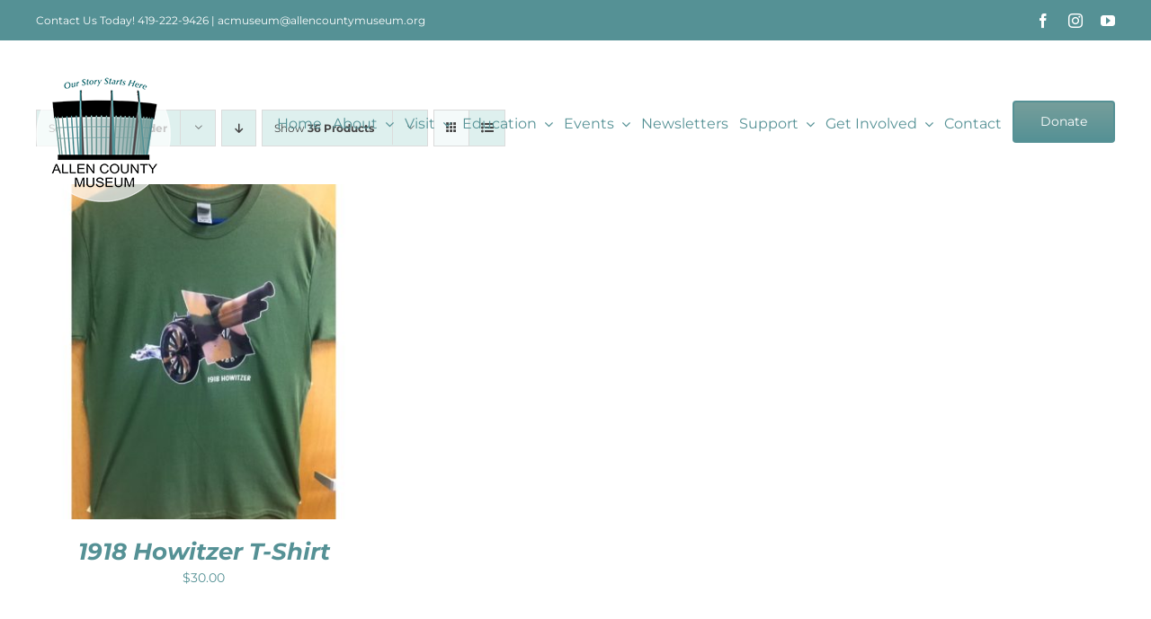

--- FILE ---
content_type: text/html; charset=UTF-8
request_url: https://allencountymuseum.org/product-tag/howitzer/?product_orderby=default&product_count=36
body_size: 18660
content:
<!DOCTYPE html>
<html class="avada-html-layout-wide avada-html-header-position-top avada-html-is-archive" lang="en" prefix="og: http://ogp.me/ns# fb: http://ogp.me/ns/fb#">
<head>
	<meta http-equiv="X-UA-Compatible" content="IE=edge" />
	<meta http-equiv="Content-Type" content="text/html; charset=utf-8"/>
	<meta name="viewport" content="width=device-width, initial-scale=1" />
	<meta name='robots' content='index, follow, max-image-preview:large, max-snippet:-1, max-video-preview:-1' />

	<!-- This site is optimized with the Yoast SEO plugin v26.8 - https://yoast.com/product/yoast-seo-wordpress/ -->
	<title>Howitzer Archives - Allen County Museum</title>
	<link rel="canonical" href="https://allencountymuseum.org/product-tag/howitzer/" />
	<meta property="og:locale" content="en_US" />
	<meta property="og:type" content="article" />
	<meta property="og:title" content="Howitzer Archives - Allen County Museum" />
	<meta property="og:url" content="https://allencountymuseum.org/product-tag/howitzer/" />
	<meta property="og:site_name" content="Allen County Museum" />
	<meta name="twitter:card" content="summary_large_image" />
	<script type="application/ld+json" class="yoast-schema-graph">{"@context":"https://schema.org","@graph":[{"@type":"CollectionPage","@id":"https://allencountymuseum.org/product-tag/howitzer/","url":"https://allencountymuseum.org/product-tag/howitzer/","name":"Howitzer Archives - Allen County Museum","isPartOf":{"@id":"https://allencountymuseum.org/#website"},"primaryImageOfPage":{"@id":"https://allencountymuseum.org/product-tag/howitzer/#primaryimage"},"image":{"@id":"https://allencountymuseum.org/product-tag/howitzer/#primaryimage"},"thumbnailUrl":"https://allencountymuseum.org/wp-content/uploads/2022/12/Howitzer-Shirt-For-Shop.jpg","breadcrumb":{"@id":"https://allencountymuseum.org/product-tag/howitzer/#breadcrumb"},"inLanguage":"en"},{"@type":"ImageObject","inLanguage":"en","@id":"https://allencountymuseum.org/product-tag/howitzer/#primaryimage","url":"https://allencountymuseum.org/wp-content/uploads/2022/12/Howitzer-Shirt-For-Shop.jpg","contentUrl":"https://allencountymuseum.org/wp-content/uploads/2022/12/Howitzer-Shirt-For-Shop.jpg","width":800,"height":800},{"@type":"BreadcrumbList","@id":"https://allencountymuseum.org/product-tag/howitzer/#breadcrumb","itemListElement":[{"@type":"ListItem","position":1,"name":"Home","item":"https://allencountymuseum.org/"},{"@type":"ListItem","position":2,"name":"Howitzer"}]},{"@type":"WebSite","@id":"https://allencountymuseum.org/#website","url":"https://allencountymuseum.org/","name":"Allen County Museum","description":"Our Story Starts Here","publisher":{"@id":"https://allencountymuseum.org/#organization"},"potentialAction":[{"@type":"SearchAction","target":{"@type":"EntryPoint","urlTemplate":"https://allencountymuseum.org/?s={search_term_string}"},"query-input":{"@type":"PropertyValueSpecification","valueRequired":true,"valueName":"search_term_string"}}],"inLanguage":"en"},{"@type":"Organization","@id":"https://allencountymuseum.org/#organization","name":"Allen County Museum","url":"https://allencountymuseum.org/","logo":{"@type":"ImageObject","inLanguage":"en","@id":"https://allencountymuseum.org/#/schema/logo/image/","url":"https://allencountymuseum.org/wp-content/uploads/2022/12/ACM-logo.Story-300.png","contentUrl":"https://allencountymuseum.org/wp-content/uploads/2022/12/ACM-logo.Story-300.png","width":388,"height":300,"caption":"Allen County Museum"},"image":{"@id":"https://allencountymuseum.org/#/schema/logo/image/"},"sameAs":["https://www.facebook.com/profile.php?id=100039448526303","https://www.youtube.com/@allencountymuseum4451","https://www.instagram.com/allencountymuseum/"]}]}</script>
	<!-- / Yoast SEO plugin. -->


<link rel="alternate" type="application/rss+xml" title="Allen County Museum &raquo; Feed" href="https://allencountymuseum.org/feed/" />
<link rel="alternate" type="application/rss+xml" title="Allen County Museum &raquo; Comments Feed" href="https://allencountymuseum.org/comments/feed/" />
<link rel="alternate" type="text/calendar" title="Allen County Museum &raquo; iCal Feed" href="https://allencountymuseum.org/events/?ical=1" />
								<link rel="icon" href="https://allencountymuseum.org/wp-content/uploads/2023/01/ACM-logo-64.png" type="image/png" />
		
					<!-- Apple Touch Icon -->
						<link rel="apple-touch-icon" sizes="180x180" href="https://allencountymuseum.org/wp-content/uploads/2023/01/ACM-logo-180.png" type="image/png">
		
					<!-- Android Icon -->
						<link rel="icon" sizes="192x192" href="https://allencountymuseum.org/wp-content/uploads/2023/01/ACM-logo-192.png" type="image/png">
		
					<!-- MS Edge Icon -->
						<meta name="msapplication-TileImage" content="https://allencountymuseum.org/wp-content/uploads/2023/01/ACM-logo-270.png" type="image/png">
				<link rel="alternate" type="application/rss+xml" title="Allen County Museum &raquo; Howitzer Tag Feed" href="https://allencountymuseum.org/product-tag/howitzer/feed/" />
				
		<meta property="og:locale" content="en_US"/>
		<meta property="og:type" content="article"/>
		<meta property="og:site_name" content="Allen County Museum"/>
		<meta property="og:title" content="Howitzer Archives - Allen County Museum"/>
				<meta property="og:url" content="https://allencountymuseum.org/product/1918-howitzer-t-shirt/"/>
																				<meta property="og:image" content="https://allencountymuseum.org/wp-content/uploads/2022/12/Howitzer-Shirt-For-Shop.jpg"/>
		<meta property="og:image:width" content="800"/>
		<meta property="og:image:height" content="800"/>
		<meta property="og:image:type" content="image/jpeg"/>
						<!-- This site uses the Google Analytics by MonsterInsights plugin v9.11.1 - Using Analytics tracking - https://www.monsterinsights.com/ -->
							<script src="//www.googletagmanager.com/gtag/js?id=G-K3081NR8SD"  data-cfasync="false" data-wpfc-render="false" type="text/javascript" async></script>
			<script data-cfasync="false" data-wpfc-render="false" type="text/javascript">
				var mi_version = '9.11.1';
				var mi_track_user = true;
				var mi_no_track_reason = '';
								var MonsterInsightsDefaultLocations = {"page_location":"https:\/\/allencountymuseum.org\/product-tag\/howitzer\/?product_orderby=default&product_count=36"};
								if ( typeof MonsterInsightsPrivacyGuardFilter === 'function' ) {
					var MonsterInsightsLocations = (typeof MonsterInsightsExcludeQuery === 'object') ? MonsterInsightsPrivacyGuardFilter( MonsterInsightsExcludeQuery ) : MonsterInsightsPrivacyGuardFilter( MonsterInsightsDefaultLocations );
				} else {
					var MonsterInsightsLocations = (typeof MonsterInsightsExcludeQuery === 'object') ? MonsterInsightsExcludeQuery : MonsterInsightsDefaultLocations;
				}

								var disableStrs = [
										'ga-disable-G-K3081NR8SD',
									];

				/* Function to detect opted out users */
				function __gtagTrackerIsOptedOut() {
					for (var index = 0; index < disableStrs.length; index++) {
						if (document.cookie.indexOf(disableStrs[index] + '=true') > -1) {
							return true;
						}
					}

					return false;
				}

				/* Disable tracking if the opt-out cookie exists. */
				if (__gtagTrackerIsOptedOut()) {
					for (var index = 0; index < disableStrs.length; index++) {
						window[disableStrs[index]] = true;
					}
				}

				/* Opt-out function */
				function __gtagTrackerOptout() {
					for (var index = 0; index < disableStrs.length; index++) {
						document.cookie = disableStrs[index] + '=true; expires=Thu, 31 Dec 2099 23:59:59 UTC; path=/';
						window[disableStrs[index]] = true;
					}
				}

				if ('undefined' === typeof gaOptout) {
					function gaOptout() {
						__gtagTrackerOptout();
					}
				}
								window.dataLayer = window.dataLayer || [];

				window.MonsterInsightsDualTracker = {
					helpers: {},
					trackers: {},
				};
				if (mi_track_user) {
					function __gtagDataLayer() {
						dataLayer.push(arguments);
					}

					function __gtagTracker(type, name, parameters) {
						if (!parameters) {
							parameters = {};
						}

						if (parameters.send_to) {
							__gtagDataLayer.apply(null, arguments);
							return;
						}

						if (type === 'event') {
														parameters.send_to = monsterinsights_frontend.v4_id;
							var hookName = name;
							if (typeof parameters['event_category'] !== 'undefined') {
								hookName = parameters['event_category'] + ':' + name;
							}

							if (typeof MonsterInsightsDualTracker.trackers[hookName] !== 'undefined') {
								MonsterInsightsDualTracker.trackers[hookName](parameters);
							} else {
								__gtagDataLayer('event', name, parameters);
							}
							
						} else {
							__gtagDataLayer.apply(null, arguments);
						}
					}

					__gtagTracker('js', new Date());
					__gtagTracker('set', {
						'developer_id.dZGIzZG': true,
											});
					if ( MonsterInsightsLocations.page_location ) {
						__gtagTracker('set', MonsterInsightsLocations);
					}
										__gtagTracker('config', 'G-K3081NR8SD', {"forceSSL":"true","link_attribution":"true"} );
										window.gtag = __gtagTracker;										(function () {
						/* https://developers.google.com/analytics/devguides/collection/analyticsjs/ */
						/* ga and __gaTracker compatibility shim. */
						var noopfn = function () {
							return null;
						};
						var newtracker = function () {
							return new Tracker();
						};
						var Tracker = function () {
							return null;
						};
						var p = Tracker.prototype;
						p.get = noopfn;
						p.set = noopfn;
						p.send = function () {
							var args = Array.prototype.slice.call(arguments);
							args.unshift('send');
							__gaTracker.apply(null, args);
						};
						var __gaTracker = function () {
							var len = arguments.length;
							if (len === 0) {
								return;
							}
							var f = arguments[len - 1];
							if (typeof f !== 'object' || f === null || typeof f.hitCallback !== 'function') {
								if ('send' === arguments[0]) {
									var hitConverted, hitObject = false, action;
									if ('event' === arguments[1]) {
										if ('undefined' !== typeof arguments[3]) {
											hitObject = {
												'eventAction': arguments[3],
												'eventCategory': arguments[2],
												'eventLabel': arguments[4],
												'value': arguments[5] ? arguments[5] : 1,
											}
										}
									}
									if ('pageview' === arguments[1]) {
										if ('undefined' !== typeof arguments[2]) {
											hitObject = {
												'eventAction': 'page_view',
												'page_path': arguments[2],
											}
										}
									}
									if (typeof arguments[2] === 'object') {
										hitObject = arguments[2];
									}
									if (typeof arguments[5] === 'object') {
										Object.assign(hitObject, arguments[5]);
									}
									if ('undefined' !== typeof arguments[1].hitType) {
										hitObject = arguments[1];
										if ('pageview' === hitObject.hitType) {
											hitObject.eventAction = 'page_view';
										}
									}
									if (hitObject) {
										action = 'timing' === arguments[1].hitType ? 'timing_complete' : hitObject.eventAction;
										hitConverted = mapArgs(hitObject);
										__gtagTracker('event', action, hitConverted);
									}
								}
								return;
							}

							function mapArgs(args) {
								var arg, hit = {};
								var gaMap = {
									'eventCategory': 'event_category',
									'eventAction': 'event_action',
									'eventLabel': 'event_label',
									'eventValue': 'event_value',
									'nonInteraction': 'non_interaction',
									'timingCategory': 'event_category',
									'timingVar': 'name',
									'timingValue': 'value',
									'timingLabel': 'event_label',
									'page': 'page_path',
									'location': 'page_location',
									'title': 'page_title',
									'referrer' : 'page_referrer',
								};
								for (arg in args) {
																		if (!(!args.hasOwnProperty(arg) || !gaMap.hasOwnProperty(arg))) {
										hit[gaMap[arg]] = args[arg];
									} else {
										hit[arg] = args[arg];
									}
								}
								return hit;
							}

							try {
								f.hitCallback();
							} catch (ex) {
							}
						};
						__gaTracker.create = newtracker;
						__gaTracker.getByName = newtracker;
						__gaTracker.getAll = function () {
							return [];
						};
						__gaTracker.remove = noopfn;
						__gaTracker.loaded = true;
						window['__gaTracker'] = __gaTracker;
					})();
									} else {
										console.log("");
					(function () {
						function __gtagTracker() {
							return null;
						}

						window['__gtagTracker'] = __gtagTracker;
						window['gtag'] = __gtagTracker;
					})();
									}
			</script>
							<!-- / Google Analytics by MonsterInsights -->
		<style id='wp-img-auto-sizes-contain-inline-css' type='text/css'>
img:is([sizes=auto i],[sizes^="auto," i]){contain-intrinsic-size:3000px 1500px}
/*# sourceURL=wp-img-auto-sizes-contain-inline-css */
</style>
<link rel='stylesheet' id='layerslider-css' href='https://allencountymuseum.org/wp-content/plugins/LayerSlider/assets/static/layerslider/css/layerslider.css?ver=8.1.2' type='text/css' media='all' />
<style id='woocommerce-inline-inline-css' type='text/css'>
.woocommerce form .form-row .required { visibility: visible; }
/*# sourceURL=woocommerce-inline-inline-css */
</style>
<link rel='stylesheet' id='flick-css' href='https://allencountymuseum.org/wp-content/plugins/mailchimp/assets/css/flick/flick.css?ver=2.0.1' type='text/css' media='all' />
<link rel='stylesheet' id='mailchimp_sf_main_css-css' href='https://allencountymuseum.org/wp-content/plugins/mailchimp/assets/css/frontend.css?ver=2.0.1' type='text/css' media='all' />
<link rel='stylesheet' id='fusion-dynamic-css-css' href='https://allencountymuseum.org/wp-content/uploads/fusion-styles/5b41eb0648964a030161a7a0437a867e.min.css?ver=3.14.2' type='text/css' media='all' />
<script type="text/javascript" src="https://allencountymuseum.org/wp-includes/js/jquery/jquery.min.js?ver=3.7.1" id="jquery-core-js"></script>
<script type="text/javascript" id="layerslider-utils-js-extra">
/* <![CDATA[ */
var LS_Meta = {"v":"8.1.2","fixGSAP":"1"};
//# sourceURL=layerslider-utils-js-extra
/* ]]> */
</script>
<script type="text/javascript" src="https://allencountymuseum.org/wp-content/plugins/LayerSlider/assets/static/layerslider/js/layerslider.utils.js?ver=8.1.2" id="layerslider-utils-js"></script>
<script type="text/javascript" src="https://allencountymuseum.org/wp-content/plugins/LayerSlider/assets/static/layerslider/js/layerslider.kreaturamedia.jquery.js?ver=8.1.2" id="layerslider-js"></script>
<script type="text/javascript" src="https://allencountymuseum.org/wp-content/plugins/LayerSlider/assets/static/layerslider/js/layerslider.transitions.js?ver=8.1.2" id="layerslider-transitions-js"></script>
<script type="text/javascript" src="https://allencountymuseum.org/wp-content/plugins/google-analytics-for-wordpress/assets/js/frontend-gtag.min.js?ver=9.11.1" id="monsterinsights-frontend-script-js" async="async" data-wp-strategy="async"></script>
<script data-cfasync="false" data-wpfc-render="false" type="text/javascript" id='monsterinsights-frontend-script-js-extra'>/* <![CDATA[ */
var monsterinsights_frontend = {"js_events_tracking":"true","download_extensions":"doc,pdf,ppt,zip,xls,docx,pptx,xlsx","inbound_paths":"[{\"path\":\"\\\/go\\\/\",\"label\":\"affiliate\"},{\"path\":\"\\\/recommend\\\/\",\"label\":\"affiliate\"}]","home_url":"https:\/\/allencountymuseum.org","hash_tracking":"false","v4_id":"G-K3081NR8SD"};/* ]]> */
</script>
<script type="text/javascript" src="https://allencountymuseum.org/wp-content/plugins/woocommerce/assets/js/jquery-blockui/jquery.blockUI.min.js?ver=2.7.0-wc.10.4.3" id="wc-jquery-blockui-js" defer="defer" data-wp-strategy="defer"></script>
<script type="text/javascript" id="wc-add-to-cart-js-extra">
/* <![CDATA[ */
var wc_add_to_cart_params = {"ajax_url":"/wp-admin/admin-ajax.php","wc_ajax_url":"/?wc-ajax=%%endpoint%%","i18n_view_cart":"View cart","cart_url":"https://allencountymuseum.org/cart-2/","is_cart":"","cart_redirect_after_add":"no"};
//# sourceURL=wc-add-to-cart-js-extra
/* ]]> */
</script>
<script type="text/javascript" src="https://allencountymuseum.org/wp-content/plugins/woocommerce/assets/js/frontend/add-to-cart.min.js?ver=10.4.3" id="wc-add-to-cart-js" defer="defer" data-wp-strategy="defer"></script>
<script type="text/javascript" src="https://allencountymuseum.org/wp-content/plugins/woocommerce/assets/js/js-cookie/js.cookie.min.js?ver=2.1.4-wc.10.4.3" id="wc-js-cookie-js" defer="defer" data-wp-strategy="defer"></script>
<script type="text/javascript" id="woocommerce-js-extra">
/* <![CDATA[ */
var woocommerce_params = {"ajax_url":"/wp-admin/admin-ajax.php","wc_ajax_url":"/?wc-ajax=%%endpoint%%","i18n_password_show":"Show password","i18n_password_hide":"Hide password"};
//# sourceURL=woocommerce-js-extra
/* ]]> */
</script>
<script type="text/javascript" src="https://allencountymuseum.org/wp-content/plugins/woocommerce/assets/js/frontend/woocommerce.min.js?ver=10.4.3" id="woocommerce-js" defer="defer" data-wp-strategy="defer"></script>
<meta name="generator" content="Powered by LayerSlider 8.1.2 - Build Heros, Sliders, and Popups. Create Animations and Beautiful, Rich Web Content as Easy as Never Before on WordPress." />
<!-- LayerSlider updates and docs at: https://layerslider.com -->
<link rel="https://api.w.org/" href="https://allencountymuseum.org/wp-json/" /><link rel="alternate" title="JSON" type="application/json" href="https://allencountymuseum.org/wp-json/wp/v2/product_tag/32" /><link rel="EditURI" type="application/rsd+xml" title="RSD" href="https://allencountymuseum.org/xmlrpc.php?rsd" />
<meta name="generator" content="WordPress 6.9" />
<meta name="generator" content="WooCommerce 10.4.3" />
		<link rel="manifest" href="https://allencountymuseum.org/wp-json/wp/v2/web-app-manifest">
					<meta name="theme-color" content="#fff">
								<meta name="apple-mobile-web-app-capable" content="yes">
				<meta name="mobile-web-app-capable" content="yes">

				<link rel="apple-touch-startup-image" href="https://allencountymuseum.org/wp-content/uploads/2022/11/cropped-ACM-logo-512-192x192.png">

				<meta name="apple-mobile-web-app-title" content="Allen County Museum">
		<meta name="application-name" content="Allen County Museum">
		<meta name="tec-api-version" content="v1"><meta name="tec-api-origin" content="https://allencountymuseum.org"><link rel="alternate" href="https://allencountymuseum.org/wp-json/tribe/events/v1/" /><style type="text/css" id="css-fb-visibility">@media screen and (max-width: 640px){.fusion-no-small-visibility{display:none !important;}body .sm-text-align-center{text-align:center !important;}body .sm-text-align-left{text-align:left !important;}body .sm-text-align-right{text-align:right !important;}body .sm-text-align-justify{text-align:justify !important;}body .sm-flex-align-center{justify-content:center !important;}body .sm-flex-align-flex-start{justify-content:flex-start !important;}body .sm-flex-align-flex-end{justify-content:flex-end !important;}body .sm-mx-auto{margin-left:auto !important;margin-right:auto !important;}body .sm-ml-auto{margin-left:auto !important;}body .sm-mr-auto{margin-right:auto !important;}body .fusion-absolute-position-small{position:absolute;width:100%;}.awb-sticky.awb-sticky-small{ position: sticky; top: var(--awb-sticky-offset,0); }}@media screen and (min-width: 641px) and (max-width: 1200px){.fusion-no-medium-visibility{display:none !important;}body .md-text-align-center{text-align:center !important;}body .md-text-align-left{text-align:left !important;}body .md-text-align-right{text-align:right !important;}body .md-text-align-justify{text-align:justify !important;}body .md-flex-align-center{justify-content:center !important;}body .md-flex-align-flex-start{justify-content:flex-start !important;}body .md-flex-align-flex-end{justify-content:flex-end !important;}body .md-mx-auto{margin-left:auto !important;margin-right:auto !important;}body .md-ml-auto{margin-left:auto !important;}body .md-mr-auto{margin-right:auto !important;}body .fusion-absolute-position-medium{position:absolute;width:100%;}.awb-sticky.awb-sticky-medium{ position: sticky; top: var(--awb-sticky-offset,0); }}@media screen and (min-width: 1201px){.fusion-no-large-visibility{display:none !important;}body .lg-text-align-center{text-align:center !important;}body .lg-text-align-left{text-align:left !important;}body .lg-text-align-right{text-align:right !important;}body .lg-text-align-justify{text-align:justify !important;}body .lg-flex-align-center{justify-content:center !important;}body .lg-flex-align-flex-start{justify-content:flex-start !important;}body .lg-flex-align-flex-end{justify-content:flex-end !important;}body .lg-mx-auto{margin-left:auto !important;margin-right:auto !important;}body .lg-ml-auto{margin-left:auto !important;}body .lg-mr-auto{margin-right:auto !important;}body .fusion-absolute-position-large{position:absolute;width:100%;}.awb-sticky.awb-sticky-large{ position: sticky; top: var(--awb-sticky-offset,0); }}</style>	<noscript><style>.woocommerce-product-gallery{ opacity: 1 !important; }</style></noscript>
	<style type="text/css">.recentcomments a{display:inline !important;padding:0 !important;margin:0 !important;}</style>		<style type="text/css" id="wp-custom-css">
			.fusion-body .fusion-title.fusion-title-highlight .fusion-highlighted-text-wrapper svg path {
    animation: fusion-title-highlight 40s !important;
}
.review blockquote q {
font-size: 16px !important;
}
		</style>
				<script type="text/javascript">
			var doc = document.documentElement;
			doc.setAttribute( 'data-useragent', navigator.userAgent );
		</script>
		<script src=https://zeffy-scripts.s3.ca-central-1.amazonaws.com/embed-form-script.min.js></script>
	<style id='global-styles-inline-css' type='text/css'>
:root{--wp--preset--aspect-ratio--square: 1;--wp--preset--aspect-ratio--4-3: 4/3;--wp--preset--aspect-ratio--3-4: 3/4;--wp--preset--aspect-ratio--3-2: 3/2;--wp--preset--aspect-ratio--2-3: 2/3;--wp--preset--aspect-ratio--16-9: 16/9;--wp--preset--aspect-ratio--9-16: 9/16;--wp--preset--color--black: #000000;--wp--preset--color--cyan-bluish-gray: #abb8c3;--wp--preset--color--white: #ffffff;--wp--preset--color--pale-pink: #f78da7;--wp--preset--color--vivid-red: #cf2e2e;--wp--preset--color--luminous-vivid-orange: #ff6900;--wp--preset--color--luminous-vivid-amber: #fcb900;--wp--preset--color--light-green-cyan: #7bdcb5;--wp--preset--color--vivid-green-cyan: #00d084;--wp--preset--color--pale-cyan-blue: #8ed1fc;--wp--preset--color--vivid-cyan-blue: #0693e3;--wp--preset--color--vivid-purple: #9b51e0;--wp--preset--color--awb-color-1: #ffffff;--wp--preset--color--awb-color-2: #def0ee;--wp--preset--color--awb-color-3: #bededa;--wp--preset--color--awb-color-4: #649793;--wp--preset--color--awb-color-5: #dd5f56;--wp--preset--color--awb-color-6: #336e6a;--wp--preset--color--awb-color-7: #454545;--wp--preset--color--awb-color-8: #212934;--wp--preset--color--awb-color-custom-1: #769e9b;--wp--preset--color--awb-color-custom-2: #559195;--wp--preset--gradient--vivid-cyan-blue-to-vivid-purple: linear-gradient(135deg,rgb(6,147,227) 0%,rgb(155,81,224) 100%);--wp--preset--gradient--light-green-cyan-to-vivid-green-cyan: linear-gradient(135deg,rgb(122,220,180) 0%,rgb(0,208,130) 100%);--wp--preset--gradient--luminous-vivid-amber-to-luminous-vivid-orange: linear-gradient(135deg,rgb(252,185,0) 0%,rgb(255,105,0) 100%);--wp--preset--gradient--luminous-vivid-orange-to-vivid-red: linear-gradient(135deg,rgb(255,105,0) 0%,rgb(207,46,46) 100%);--wp--preset--gradient--very-light-gray-to-cyan-bluish-gray: linear-gradient(135deg,rgb(238,238,238) 0%,rgb(169,184,195) 100%);--wp--preset--gradient--cool-to-warm-spectrum: linear-gradient(135deg,rgb(74,234,220) 0%,rgb(151,120,209) 20%,rgb(207,42,186) 40%,rgb(238,44,130) 60%,rgb(251,105,98) 80%,rgb(254,248,76) 100%);--wp--preset--gradient--blush-light-purple: linear-gradient(135deg,rgb(255,206,236) 0%,rgb(152,150,240) 100%);--wp--preset--gradient--blush-bordeaux: linear-gradient(135deg,rgb(254,205,165) 0%,rgb(254,45,45) 50%,rgb(107,0,62) 100%);--wp--preset--gradient--luminous-dusk: linear-gradient(135deg,rgb(255,203,112) 0%,rgb(199,81,192) 50%,rgb(65,88,208) 100%);--wp--preset--gradient--pale-ocean: linear-gradient(135deg,rgb(255,245,203) 0%,rgb(182,227,212) 50%,rgb(51,167,181) 100%);--wp--preset--gradient--electric-grass: linear-gradient(135deg,rgb(202,248,128) 0%,rgb(113,206,126) 100%);--wp--preset--gradient--midnight: linear-gradient(135deg,rgb(2,3,129) 0%,rgb(40,116,252) 100%);--wp--preset--font-size--small: 10.5px;--wp--preset--font-size--medium: 20px;--wp--preset--font-size--large: 21px;--wp--preset--font-size--x-large: 42px;--wp--preset--font-size--normal: 14px;--wp--preset--font-size--xlarge: 28px;--wp--preset--font-size--huge: 42px;--wp--preset--spacing--20: 0.44rem;--wp--preset--spacing--30: 0.67rem;--wp--preset--spacing--40: 1rem;--wp--preset--spacing--50: 1.5rem;--wp--preset--spacing--60: 2.25rem;--wp--preset--spacing--70: 3.38rem;--wp--preset--spacing--80: 5.06rem;--wp--preset--shadow--natural: 6px 6px 9px rgba(0, 0, 0, 0.2);--wp--preset--shadow--deep: 12px 12px 50px rgba(0, 0, 0, 0.4);--wp--preset--shadow--sharp: 6px 6px 0px rgba(0, 0, 0, 0.2);--wp--preset--shadow--outlined: 6px 6px 0px -3px rgb(255, 255, 255), 6px 6px rgb(0, 0, 0);--wp--preset--shadow--crisp: 6px 6px 0px rgb(0, 0, 0);}:where(.is-layout-flex){gap: 0.5em;}:where(.is-layout-grid){gap: 0.5em;}body .is-layout-flex{display: flex;}.is-layout-flex{flex-wrap: wrap;align-items: center;}.is-layout-flex > :is(*, div){margin: 0;}body .is-layout-grid{display: grid;}.is-layout-grid > :is(*, div){margin: 0;}:where(.wp-block-columns.is-layout-flex){gap: 2em;}:where(.wp-block-columns.is-layout-grid){gap: 2em;}:where(.wp-block-post-template.is-layout-flex){gap: 1.25em;}:where(.wp-block-post-template.is-layout-grid){gap: 1.25em;}.has-black-color{color: var(--wp--preset--color--black) !important;}.has-cyan-bluish-gray-color{color: var(--wp--preset--color--cyan-bluish-gray) !important;}.has-white-color{color: var(--wp--preset--color--white) !important;}.has-pale-pink-color{color: var(--wp--preset--color--pale-pink) !important;}.has-vivid-red-color{color: var(--wp--preset--color--vivid-red) !important;}.has-luminous-vivid-orange-color{color: var(--wp--preset--color--luminous-vivid-orange) !important;}.has-luminous-vivid-amber-color{color: var(--wp--preset--color--luminous-vivid-amber) !important;}.has-light-green-cyan-color{color: var(--wp--preset--color--light-green-cyan) !important;}.has-vivid-green-cyan-color{color: var(--wp--preset--color--vivid-green-cyan) !important;}.has-pale-cyan-blue-color{color: var(--wp--preset--color--pale-cyan-blue) !important;}.has-vivid-cyan-blue-color{color: var(--wp--preset--color--vivid-cyan-blue) !important;}.has-vivid-purple-color{color: var(--wp--preset--color--vivid-purple) !important;}.has-black-background-color{background-color: var(--wp--preset--color--black) !important;}.has-cyan-bluish-gray-background-color{background-color: var(--wp--preset--color--cyan-bluish-gray) !important;}.has-white-background-color{background-color: var(--wp--preset--color--white) !important;}.has-pale-pink-background-color{background-color: var(--wp--preset--color--pale-pink) !important;}.has-vivid-red-background-color{background-color: var(--wp--preset--color--vivid-red) !important;}.has-luminous-vivid-orange-background-color{background-color: var(--wp--preset--color--luminous-vivid-orange) !important;}.has-luminous-vivid-amber-background-color{background-color: var(--wp--preset--color--luminous-vivid-amber) !important;}.has-light-green-cyan-background-color{background-color: var(--wp--preset--color--light-green-cyan) !important;}.has-vivid-green-cyan-background-color{background-color: var(--wp--preset--color--vivid-green-cyan) !important;}.has-pale-cyan-blue-background-color{background-color: var(--wp--preset--color--pale-cyan-blue) !important;}.has-vivid-cyan-blue-background-color{background-color: var(--wp--preset--color--vivid-cyan-blue) !important;}.has-vivid-purple-background-color{background-color: var(--wp--preset--color--vivid-purple) !important;}.has-black-border-color{border-color: var(--wp--preset--color--black) !important;}.has-cyan-bluish-gray-border-color{border-color: var(--wp--preset--color--cyan-bluish-gray) !important;}.has-white-border-color{border-color: var(--wp--preset--color--white) !important;}.has-pale-pink-border-color{border-color: var(--wp--preset--color--pale-pink) !important;}.has-vivid-red-border-color{border-color: var(--wp--preset--color--vivid-red) !important;}.has-luminous-vivid-orange-border-color{border-color: var(--wp--preset--color--luminous-vivid-orange) !important;}.has-luminous-vivid-amber-border-color{border-color: var(--wp--preset--color--luminous-vivid-amber) !important;}.has-light-green-cyan-border-color{border-color: var(--wp--preset--color--light-green-cyan) !important;}.has-vivid-green-cyan-border-color{border-color: var(--wp--preset--color--vivid-green-cyan) !important;}.has-pale-cyan-blue-border-color{border-color: var(--wp--preset--color--pale-cyan-blue) !important;}.has-vivid-cyan-blue-border-color{border-color: var(--wp--preset--color--vivid-cyan-blue) !important;}.has-vivid-purple-border-color{border-color: var(--wp--preset--color--vivid-purple) !important;}.has-vivid-cyan-blue-to-vivid-purple-gradient-background{background: var(--wp--preset--gradient--vivid-cyan-blue-to-vivid-purple) !important;}.has-light-green-cyan-to-vivid-green-cyan-gradient-background{background: var(--wp--preset--gradient--light-green-cyan-to-vivid-green-cyan) !important;}.has-luminous-vivid-amber-to-luminous-vivid-orange-gradient-background{background: var(--wp--preset--gradient--luminous-vivid-amber-to-luminous-vivid-orange) !important;}.has-luminous-vivid-orange-to-vivid-red-gradient-background{background: var(--wp--preset--gradient--luminous-vivid-orange-to-vivid-red) !important;}.has-very-light-gray-to-cyan-bluish-gray-gradient-background{background: var(--wp--preset--gradient--very-light-gray-to-cyan-bluish-gray) !important;}.has-cool-to-warm-spectrum-gradient-background{background: var(--wp--preset--gradient--cool-to-warm-spectrum) !important;}.has-blush-light-purple-gradient-background{background: var(--wp--preset--gradient--blush-light-purple) !important;}.has-blush-bordeaux-gradient-background{background: var(--wp--preset--gradient--blush-bordeaux) !important;}.has-luminous-dusk-gradient-background{background: var(--wp--preset--gradient--luminous-dusk) !important;}.has-pale-ocean-gradient-background{background: var(--wp--preset--gradient--pale-ocean) !important;}.has-electric-grass-gradient-background{background: var(--wp--preset--gradient--electric-grass) !important;}.has-midnight-gradient-background{background: var(--wp--preset--gradient--midnight) !important;}.has-small-font-size{font-size: var(--wp--preset--font-size--small) !important;}.has-medium-font-size{font-size: var(--wp--preset--font-size--medium) !important;}.has-large-font-size{font-size: var(--wp--preset--font-size--large) !important;}.has-x-large-font-size{font-size: var(--wp--preset--font-size--x-large) !important;}
/*# sourceURL=global-styles-inline-css */
</style>
</head>

<body data-rsssl=1 class="archive tax-product_tag term-howitzer term-32 wp-theme-Avada theme-Avada woocommerce woocommerce-page woocommerce-no-js tribe-no-js fusion-image-hovers fusion-pagination-sizing fusion-button_type-flat fusion-button_span-no fusion-button_gradient-linear avada-image-rollover-circle-no avada-image-rollover-yes avada-image-rollover-direction-left fusion-has-button-gradient fusion-body ltr fusion-sticky-header no-tablet-sticky-header no-mobile-sticky-header no-mobile-slidingbar no-mobile-totop fusion-disable-outline fusion-sub-menu-fade mobile-logo-pos-left layout-wide-mode avada-has-boxed-modal-shadow- layout-scroll-offset-full avada-has-zero-margin-offset-top fusion-top-header menu-text-align-center fusion-woo-product-design-clean fusion-woo-shop-page-columns-4 fusion-woo-related-columns-4 fusion-woo-archive-page-columns-3 fusion-woocommerce-equal-heights avada-has-woo-gallery-disabled woo-outofstock-badge-top_bar mobile-menu-design-classic fusion-show-pagination-text fusion-header-layout-v3 avada-responsive avada-footer-fx-none avada-menu-highlight-style-textcolor fusion-search-form-clean fusion-main-menu-search-overlay fusion-avatar-circle avada-dropdown-styles avada-blog-layout-large avada-blog-archive-layout-large avada-ec-not-100-width avada-ec-meta-layout-below_content avada-header-shadow-no avada-menu-icon-position-left avada-has-megamenu-shadow avada-has-breadcrumb-mobile-hidden avada-has-titlebar-hide avada-header-border-color-full-transparent avada-has-transparent-timeline_color avada-has-pagination-width_height avada-flyout-menu-direction-fade avada-ec-views-v2" data-awb-post-id="1338">
	
<script type="text/javascript" id="bbp-swap-no-js-body-class">
	document.body.className = document.body.className.replace( 'bbp-no-js', 'bbp-js' );
</script>

	<a class="skip-link screen-reader-text" href="#content">Skip to content</a>

	<div id="boxed-wrapper">
		
		<div id="wrapper" class="fusion-wrapper">
			<div id="home" style="position:relative;top:-1px;"></div>
												<div class="fusion-tb-header"><div class="fusion-fullwidth fullwidth-box fusion-builder-row-1 fusion-flex-container has-pattern-background has-mask-background nonhundred-percent-fullwidth non-hundred-percent-height-scrolling fusion-custom-z-index" style="--link_hover_color: hsla(var(--awb-color1-h),var(--awb-color1-s),var(--awb-color1-l),calc( var(--awb-color1-a) - 20% ));--link_color: var(--awb-color1);--awb-border-radius-top-left:0px;--awb-border-radius-top-right:0px;--awb-border-radius-bottom-right:0px;--awb-border-radius-bottom-left:0px;--awb-z-index:999;--awb-background-color:var(--awb-custom_color_2);--awb-flex-wrap:wrap;" ><div class="fusion-builder-row fusion-row fusion-flex-align-items-center fusion-flex-content-wrap" style="max-width:calc( 1200px + 0px );margin-left: calc(-0px / 2 );margin-right: calc(-0px / 2 );"><div class="fusion-layout-column fusion_builder_column fusion-builder-column-0 fusion_builder_column_1_2 1_2 fusion-flex-column" style="--awb-bg-size:cover;--awb-width-large:50%;--awb-margin-top-large:0px;--awb-spacing-right-large:0px;--awb-margin-bottom-large:0px;--awb-spacing-left-large:0px;--awb-width-medium:50%;--awb-order-medium:0;--awb-spacing-right-medium:0px;--awb-spacing-left-medium:0px;--awb-width-small:100%;--awb-order-small:0;--awb-spacing-right-small:0px;--awb-spacing-left-small:0px;"><div class="fusion-column-wrapper fusion-column-has-shadow fusion-flex-justify-content-center fusion-content-layout-column"><div class="fusion-text fusion-text-1 sm-text-align-center" style="--awb-font-size:12px;--awb-text-color:var(--awb-color1);"><p>Contact Us Today! <a href="tel:4192229426">419-222-9426</a> | <a href="mailto:acmuseum@allencountymuseum.org">acmuseum@allencountymuseum.org</a></p>
</div></div></div><div class="fusion-layout-column fusion_builder_column fusion-builder-column-1 fusion_builder_column_1_2 1_2 fusion-flex-column fusion-no-small-visibility" style="--awb-bg-size:cover;--awb-width-large:50%;--awb-margin-top-large:0px;--awb-spacing-right-large:0px;--awb-margin-bottom-large:0px;--awb-spacing-left-large:0px;--awb-width-medium:50%;--awb-order-medium:0;--awb-spacing-right-medium:0px;--awb-spacing-left-medium:0px;--awb-width-small:100%;--awb-order-small:1;--awb-spacing-right-small:0px;--awb-spacing-left-small:0px;"><div class="fusion-column-wrapper fusion-column-has-shadow fusion-flex-justify-content-flex-end fusion-content-layout-row"><div class="fusion-social-links fusion-social-links-1" style="--awb-margin-top:0px;--awb-margin-right:0px;--awb-margin-bottom:0px;--awb-margin-left:0px;--awb-box-border-top:0px;--awb-box-border-right:0px;--awb-box-border-bottom:0px;--awb-box-border-left:0px;--awb-icon-colors-hover:rgba(69,69,69,0.8);--awb-box-colors-hover:rgba(255,255,255,0.8);--awb-box-border-color:var(--awb-color3);--awb-box-border-color-hover:var(--awb-color4);"><div class="fusion-social-networks color-type-custom"><div class="fusion-social-networks-wrapper"><a class="fusion-social-network-icon fusion-tooltip fusion-facebook awb-icon-facebook" style="color:var(--awb-color1);font-size:16px;" data-placement="top" data-title="Facebook" data-toggle="tooltip" title="Facebook" aria-label="facebook" target="_blank" rel="noopener noreferrer" href="https://www.facebook.com/profile.php?id=100039448526303"></a><a class="fusion-social-network-icon fusion-tooltip fusion-instagram awb-icon-instagram" style="color:var(--awb-color1);font-size:16px;" data-placement="top" data-title="Instagram" data-toggle="tooltip" title="Instagram" aria-label="instagram" target="_blank" rel="noopener noreferrer" href="https://www.instagram.com/allencountymuseum/"></a><a class="fusion-social-network-icon fusion-tooltip fusion-youtube awb-icon-youtube" style="color:var(--awb-color1);font-size:16px;" data-placement="top" data-title="YouTube" data-toggle="tooltip" title="YouTube" aria-label="youtube" target="_blank" rel="noopener noreferrer" href="https://www.youtube.com/@allencountymuseum4451"></a></div></div></div></div></div></div></div><div class="fusion-fullwidth fullwidth-box fusion-builder-row-2 fusion-flex-container has-pattern-background has-mask-background nonhundred-percent-fullwidth non-hundred-percent-height-scrolling fusion-custom-z-index fusion-absolute-container fusion-absolute-position-medium fusion-absolute-position-large" style="--awb-border-radius-top-left:0px;--awb-border-radius-top-right:0px;--awb-border-radius-bottom-right:0px;--awb-border-radius-bottom-left:0px;--awb-z-index:9999;--awb-padding-top:30px;--awb-padding-bottom:30px;--awb-padding-top-small:15px;--awb-padding-bottom-small:15px;--awb-margin-bottom:0px;--awb-min-height:60px;--awb-flex-wrap:wrap;" ><div class="fusion-builder-row fusion-row fusion-flex-align-items-center fusion-flex-content-wrap" style="max-width:calc( 1200px + 0px );margin-left: calc(-0px / 2 );margin-right: calc(-0px / 2 );"><div class="fusion-layout-column fusion_builder_column fusion-builder-column-2 fusion_builder_column_1_5 1_5 fusion-flex-column fusion-column-inner-bg-wrapper" style="--awb-inner-bg-size:cover;--awb-width-large:20%;--awb-margin-top-large:0px;--awb-spacing-right-large:0px;--awb-margin-bottom-large:0px;--awb-spacing-left-large:0px;--awb-width-medium:35%;--awb-order-medium:0;--awb-spacing-right-medium:0px;--awb-spacing-left-medium:0px;--awb-width-small:75%;--awb-order-small:0;--awb-spacing-right-small:0px;--awb-spacing-left-small:0px;"><span class="fusion-column-inner-bg hover-type-none"><a class="fusion-column-anchor" href="https://allencountymuseum.org/"><span class="fusion-column-inner-bg-image"></span></a></span><div class="fusion-column-wrapper fusion-column-has-shadow fusion-flex-justify-content-flex-start fusion-content-layout-row fusion-content-nowrap"><div class="fusion-image-element " style="--awb-margin-right:10px;--awb-max-width:250px;--awb-caption-title-font-family:var(--h2_typography-font-family);--awb-caption-title-font-weight:var(--h2_typography-font-weight);--awb-caption-title-font-style:var(--h2_typography-font-style);--awb-caption-title-size:var(--h2_typography-font-size);--awb-caption-title-transform:var(--h2_typography-text-transform);--awb-caption-title-line-height:var(--h2_typography-line-height);--awb-caption-title-letter-spacing:var(--h2_typography-letter-spacing);"><span class=" has-fusion-standard-logo has-fusion-sticky-logo has-fusion-mobile-logo fusion-imageframe imageframe-none imageframe-1 hover-type-none"><a class="fusion-no-lightbox" href="https://allencountymuseum.org/" target="_self"><img decoding="async" src="https://allencountymuseum.org/wp-content/uploads/2022/12/Logo-In-Circle-150-1.png" srcset="https://allencountymuseum.org/wp-content/uploads/2022/12/Logo-In-Circle-150-1.png 1x, https://allencountymuseum.org/wp-content/uploads/2022/12/Logo-In-Circle-300-1.png 2x" style="max-height:150px;height:auto;" retina_url="https://allencountymuseum.org/wp-content/uploads/2022/12/Logo-In-Circle-300-1.png" width="150" height="150" class="img-responsive fusion-standard-logo disable-lazyload" alt="Allen County Museum Logo" /><img decoding="async" src="https://allencountymuseum.org/wp-content/uploads/2022/12/Logo-In-Circle-150-1.png" srcset="https://allencountymuseum.org/wp-content/uploads/2022/12/Logo-In-Circle-150-1.png 1x, https://allencountymuseum.org/wp-content/uploads/2022/12/Logo-In-Circle-300-1.png 2x" style="max-height:150px;height:auto;" retina_url="https://allencountymuseum.org/wp-content/uploads/2022/12/Logo-In-Circle-300-1.png" width="150" height="150" class="img-responsive fusion-sticky-logo disable-lazyload" alt="Allen County Museum Logo" /><img decoding="async" src="https://allencountymuseum.org/wp-content/uploads/2022/12/Logo-In-Circle-150-1.png" srcset="https://allencountymuseum.org/wp-content/uploads/2022/12/Logo-In-Circle-150-1.png 1x, https://allencountymuseum.org/wp-content/uploads/2022/12/Logo-In-Circle-300-1.png 2x" style="max-height:150px;height:auto;" retina_url="https://allencountymuseum.org/wp-content/uploads/2022/12/Logo-In-Circle-300-1.png" width="150" height="150" class="img-responsive fusion-mobile-logo disable-lazyload" alt="Allen County Museum Logo" /></a></span></div></div></div><div class="fusion-layout-column fusion_builder_column fusion-builder-column-3 fusion_builder_column_4_5 4_5 fusion-flex-column" style="--awb-bg-size:cover;--awb-width-large:80%;--awb-margin-top-large:0px;--awb-spacing-right-large:0px;--awb-margin-bottom-large:0px;--awb-spacing-left-large:0px;--awb-width-medium:65%;--awb-order-medium:0;--awb-spacing-right-medium:0px;--awb-spacing-left-medium:0px;--awb-width-small:25%;--awb-order-small:0;--awb-spacing-right-small:0px;--awb-spacing-left-small:0px;"><div class="fusion-column-wrapper fusion-column-has-shadow fusion-flex-justify-content-flex-start fusion-content-layout-column"><nav class="awb-menu awb-menu_row awb-menu_em-hover mobile-mode-collapse-to-button awb-menu_icons-left awb-menu_dc-yes mobile-trigger-fullwidth-off awb-menu_mobile-toggle awb-menu_indent-left mobile-size-full-absolute loading mega-menu-loading awb-menu_desktop awb-menu_dropdown awb-menu_expand-right awb-menu_transition-fade" style="--awb-text-transform:none;--awb-gap:12px;--awb-justify-content:flex-end;--awb-items-padding-top:5px;--awb-color:var(--awb-custom_color_2);--awb-active-color:var(--awb-color3);--awb-active-border-color:var(--awb-color3);--awb-submenu-sep-color:rgba(226,226,226,0);--awb-submenu-active-bg:var(--awb-custom_color_2);--awb-submenu-active-color:var(--awb-color1);--awb-submenu-font-size:16px;--awb-submenu-text-transform:none;--awb-icons-color:var(--awb-color1);--awb-icons-hover-color:var(--awb-color3);--awb-main-justify-content:flex-start;--awb-mobile-nav-button-align-hor:flex-end;--awb-mobile-active-bg:var(--awb-color4);--awb-mobile-active-color:var(--awb-color1);--awb-mobile-trigger-font-size:40px;--awb-trigger-padding-right:0px;--awb-trigger-padding-left:0px;--awb-mobile-trigger-color:var(--awb-color4);--awb-mobile-trigger-background-color:rgba(255,255,255,0);--awb-mobile-nav-trigger-bottom-margin:15px;--awb-mobile-sep-color:rgba(0,0,0,0);--awb-sticky-min-height:70px;--awb-mobile-justify:flex-start;--awb-mobile-caret-left:auto;--awb-mobile-caret-right:0;--awb-fusion-font-family-typography:inherit;--awb-fusion-font-style-typography:normal;--awb-fusion-font-weight-typography:400;--awb-fusion-font-family-submenu-typography:inherit;--awb-fusion-font-style-submenu-typography:normal;--awb-fusion-font-weight-submenu-typography:400;--awb-fusion-font-family-mobile-typography:inherit;--awb-fusion-font-style-mobile-typography:normal;--awb-fusion-font-weight-mobile-typography:400;" aria-label="Events Menu" data-breakpoint="1210" data-count="0" data-transition-type="center" data-transition-time="300" data-expand="right"><button type="button" class="awb-menu__m-toggle awb-menu__m-toggle_no-text" aria-expanded="false" aria-controls="menu-events-menu"><span class="awb-menu__m-toggle-inner"><span class="collapsed-nav-text"><span class="screen-reader-text">Toggle Navigation</span></span><span class="awb-menu__m-collapse-icon awb-menu__m-collapse-icon_no-text"><span class="awb-menu__m-collapse-icon-open awb-menu__m-collapse-icon-open_no-text tutor-menu"></span><span class="awb-menu__m-collapse-icon-close awb-menu__m-collapse-icon-close_no-text tutor-close"></span></span></span></button><ul id="menu-events-menu" class="fusion-menu awb-menu__main-ul awb-menu__main-ul_row"><li  id="menu-item-1907"  class="menu-item menu-item-type-post_type menu-item-object-page menu-item-home menu-item-1907 awb-menu__li awb-menu__main-li awb-menu__main-li_regular"  data-item-id="1907"><span class="awb-menu__main-background-default awb-menu__main-background-default_center"></span><span class="awb-menu__main-background-active awb-menu__main-background-active_center"></span><a  href="https://allencountymuseum.org/" class="awb-menu__main-a awb-menu__main-a_regular"><span class="menu-text">Home</span></a></li><li  id="menu-item-1908"  class="menu-item menu-item-type-post_type menu-item-object-page menu-item-has-children menu-item-1908 awb-menu__li awb-menu__main-li awb-menu__main-li_regular"  data-item-id="1908"><span class="awb-menu__main-background-default awb-menu__main-background-default_center"></span><span class="awb-menu__main-background-active awb-menu__main-background-active_center"></span><a  href="https://allencountymuseum.org/about/" class="awb-menu__main-a awb-menu__main-a_regular"><span class="menu-text">About</span><span class="awb-menu__open-nav-submenu-hover"></span></a><button type="button" aria-label="Open submenu of About" aria-expanded="false" class="awb-menu__open-nav-submenu_mobile awb-menu__open-nav-submenu_main"></button><ul class="awb-menu__sub-ul awb-menu__sub-ul_main"><li  id="menu-item-2389"  class="menu-item menu-item-type-custom menu-item-object-custom menu-item-2389 awb-menu__li awb-menu__sub-li" ><a  href="https://allencountymuseum.org/about/#_mission-history" class="awb-menu__sub-a"><span>Mission &#038; History</span></a></li><li  id="menu-item-2390"  class="menu-item menu-item-type-custom menu-item-object-custom menu-item-2390 awb-menu__li awb-menu__sub-li" ><a  href="https://allencountymuseum.org/about/#faqs" class="awb-menu__sub-a"><span>FAQs</span></a></li><li  id="menu-item-2391"  class="menu-item menu-item-type-custom menu-item-object-custom menu-item-2391 awb-menu__li awb-menu__sub-li" ><a  href="https://allencountymuseum.org/about/#board-of-trustees" class="awb-menu__sub-a"><span>Board of Trustees</span></a></li></ul></li><li  id="menu-item-1939"  class="menu-item menu-item-type-post_type menu-item-object-page menu-item-has-children menu-item-1939 awb-menu__li awb-menu__main-li awb-menu__main-li_regular"  data-item-id="1939"><span class="awb-menu__main-background-default awb-menu__main-background-default_center"></span><span class="awb-menu__main-background-active awb-menu__main-background-active_center"></span><a  href="https://allencountymuseum.org/visit/" class="awb-menu__main-a awb-menu__main-a_regular"><span class="menu-text">Visit</span><span class="awb-menu__open-nav-submenu-hover"></span></a><button type="button" aria-label="Open submenu of Visit" aria-expanded="false" class="awb-menu__open-nav-submenu_mobile awb-menu__open-nav-submenu_main"></button><ul class="awb-menu__sub-ul awb-menu__sub-ul_main"><li  id="menu-item-2392"  class="menu-item menu-item-type-custom menu-item-object-custom menu-item-2392 awb-menu__li awb-menu__sub-li" ><a  href="https://allencountymuseum.org/visit/#hours-admission" class="awb-menu__sub-a"><span>Hours &#038; Admission</span></a></li><li  id="menu-item-2394"  class="menu-item menu-item-type-custom menu-item-object-custom menu-item-has-children menu-item-2394 awb-menu__li awb-menu__sub-li" ><a  href="#" class="awb-menu__sub-a"><span>Permanent Exhibitions</span><span class="awb-menu__open-nav-submenu-hover"></span></a><button type="button" aria-label="Open submenu of Permanent Exhibitions" aria-expanded="false" class="awb-menu__open-nav-submenu_mobile awb-menu__open-nav-submenu_sub"></button><ul class="awb-menu__sub-ul awb-menu__sub-ul_grand"><li  id="menu-item-1926"  class="menu-item menu-item-type-post_type menu-item-object-page menu-item-1926 awb-menu__li awb-menu__sub-li" ><a  href="https://allencountymuseum.org/macdonell-house/" class="awb-menu__sub-a"><span>MacDonell House</span></a></li><li  id="menu-item-1925"  class="menu-item menu-item-type-post_type menu-item-object-page menu-item-1925 awb-menu__li awb-menu__sub-li" ><a  href="https://allencountymuseum.org/log-house/" class="awb-menu__sub-a"><span>Log House</span></a></li><li  id="menu-item-1918"  class="menu-item menu-item-type-post_type menu-item-object-page menu-item-1918 awb-menu__li awb-menu__sub-li" ><a  href="https://allencountymuseum.org/collections/" class="awb-menu__sub-a"><span>Collection Highlights</span></a></li></ul></li><li  id="menu-item-1942"  class="menu-item menu-item-type-custom menu-item-object-custom menu-item-has-children menu-item-1942 awb-menu__li awb-menu__sub-li" ><a  href="#" class="awb-menu__sub-a"><span>Online Exhibitions</span><span class="awb-menu__open-nav-submenu-hover"></span></a><button type="button" aria-label="Open submenu of Online Exhibitions" aria-expanded="false" class="awb-menu__open-nav-submenu_mobile awb-menu__open-nav-submenu_sub"></button><ul class="awb-menu__sub-ul awb-menu__sub-ul_grand"><li  id="menu-item-1910"  class="menu-item menu-item-type-post_type menu-item-object-page menu-item-1910 awb-menu__li awb-menu__sub-li" ><a  href="https://allencountymuseum.org/allen-county-leaders/" class="awb-menu__sub-a"><span>Allen County Leaders</span></a></li><li  id="menu-item-1931"  class="menu-item menu-item-type-post_type menu-item-object-page menu-item-1931 awb-menu__li awb-menu__sub-li" ><a  href="https://allencountymuseum.org/ohio-presidents/" class="awb-menu__sub-a"><span>Ohio Presidents</span></a></li><li  id="menu-item-1934"  class="menu-item menu-item-type-post_type menu-item-object-page menu-item-1934 awb-menu__li awb-menu__sub-li" ><a  href="https://allencountymuseum.org/richard-cook/" class="awb-menu__sub-a"><span>Richard Cook</span></a></li><li  id="menu-item-1940"  class="menu-item menu-item-type-post_type menu-item-object-page menu-item-1940 awb-menu__li awb-menu__sub-li" ><a  href="https://allencountymuseum.org/wall-of-fame/" class="awb-menu__sub-a"><span>Wall of Fame</span></a></li><li  id="menu-item-1943"  class="menu-item menu-item-type-custom menu-item-object-custom menu-item-1943 awb-menu__li awb-menu__sub-li" ><a  href="https://manmachineandcarbine.wixsite.com/womanssuffrage" class="awb-menu__sub-a"><span>Woman Suffrage Movement</span></a></li></ul></li><li  id="menu-item-1946"  class="menu-item menu-item-type-post_type menu-item-object-page menu-item-1946 awb-menu__li awb-menu__sub-li" ><a  href="https://allencountymuseum.org/museum-map/" class="awb-menu__sub-a"><span>Museum Map</span></a></li></ul></li><li  id="menu-item-1944"  class="menu-item menu-item-type-custom menu-item-object-custom menu-item-has-children menu-item-1944 awb-menu__li awb-menu__main-li awb-menu__main-li_regular"  data-item-id="1944"><span class="awb-menu__main-background-default awb-menu__main-background-default_center"></span><span class="awb-menu__main-background-active awb-menu__main-background-active_center"></span><a  href="#" class="awb-menu__main-a awb-menu__main-a_regular"><span class="menu-text">Education</span><span class="awb-menu__open-nav-submenu-hover"></span></a><button type="button" aria-label="Open submenu of Education" aria-expanded="false" class="awb-menu__open-nav-submenu_mobile awb-menu__open-nav-submenu_main"></button><ul class="awb-menu__sub-ul awb-menu__sub-ul_main"><li  id="menu-item-1947"  class="menu-item menu-item-type-post_type menu-item-object-page menu-item-1947 awb-menu__li awb-menu__sub-li" ><a  href="https://allencountymuseum.org/childrens-discovery-center/" class="awb-menu__sub-a"><span>Children’s Discovery Center</span></a></li><li  id="menu-item-1921"  class="menu-item menu-item-type-post_type menu-item-object-page menu-item-1921 awb-menu__li awb-menu__sub-li" ><a  href="https://allencountymuseum.org/educational-resources/" class="awb-menu__sub-a"><span>Educational Resources</span></a></li><li  id="menu-item-1938"  class="menu-item menu-item-type-post_type menu-item-object-page menu-item-1938 awb-menu__li awb-menu__sub-li" ><a  href="https://allencountymuseum.org/traveling-trunks/" class="awb-menu__sub-a"><span>Traveling Trunks</span></a></li><li  id="menu-item-1909"  class="menu-item menu-item-type-post_type menu-item-object-page menu-item-1909 awb-menu__li awb-menu__sub-li" ><a  href="https://allencountymuseum.org/adult-tours/" class="awb-menu__sub-a"><span>Adult Tours</span></a></li><li  id="menu-item-1936"  class="menu-item menu-item-type-post_type menu-item-object-page menu-item-1936 awb-menu__li awb-menu__sub-li" ><a  href="https://allencountymuseum.org/school-tours/" class="awb-menu__sub-a"><span>School Tours</span></a></li><li  id="menu-item-2395"  class="menu-item menu-item-type-custom menu-item-object-custom menu-item-has-children menu-item-2395 awb-menu__li awb-menu__sub-li" ><a  href="#" class="awb-menu__sub-a"><span>Research</span><span class="awb-menu__open-nav-submenu-hover"></span></a><button type="button" aria-label="Open submenu of Research" aria-expanded="false" class="awb-menu__open-nav-submenu_mobile awb-menu__open-nav-submenu_sub"></button><ul class="awb-menu__sub-ul awb-menu__sub-ul_grand"><li  id="menu-item-1924"  class="menu-item menu-item-type-post_type menu-item-object-page menu-item-1924 awb-menu__li awb-menu__sub-li" ><a  href="https://allencountymuseum.org/library/" class="awb-menu__sub-a"><span>Elizabeth M. MacDonell Memorial Library and Archive</span></a></li><li  id="menu-item-2589"  class="menu-item menu-item-type-post_type menu-item-object-page menu-item-2589 awb-menu__li awb-menu__sub-li" ><a  href="https://allencountymuseum.org/john-h-keller-railroad-archives/" class="awb-menu__sub-a"><span>John H. Keller Railroad Archives</span></a></li><li  id="menu-item-1932"  class="menu-item menu-item-type-post_type menu-item-object-page menu-item-1932 awb-menu__li awb-menu__sub-li" ><a  href="https://allencountymuseum.org/oral-history/" class="awb-menu__sub-a"><span>Oral Histories</span></a></li></ul></li></ul></li><li  id="menu-item-1948"  class="menu-item menu-item-type-custom menu-item-object-custom menu-item-has-children menu-item-1948 awb-menu__li awb-menu__main-li awb-menu__main-li_regular"  data-item-id="1948"><span class="awb-menu__main-background-default awb-menu__main-background-default_center"></span><span class="awb-menu__main-background-active awb-menu__main-background-active_center"></span><a  href="https://allencountymuseum.org/events/" class="awb-menu__main-a awb-menu__main-a_regular"><span class="menu-text">Events</span><span class="awb-menu__open-nav-submenu-hover"></span></a><button type="button" aria-label="Open submenu of Events" aria-expanded="false" class="awb-menu__open-nav-submenu_mobile awb-menu__open-nav-submenu_main"></button><ul class="awb-menu__sub-ul awb-menu__sub-ul_main"><li  id="menu-item-3032"  class="menu-item menu-item-type-custom menu-item-object-custom menu-item-3032 awb-menu__li awb-menu__sub-li" ><a  href="https://allencountymuseum.org/events/list/" class="awb-menu__sub-a"><span>List of Upcoming Events</span></a></li><li  id="menu-item-2396"  class="menu-item menu-item-type-custom menu-item-object-custom menu-item-has-children menu-item-2396 awb-menu__li awb-menu__sub-li" ><a  href="#" class="awb-menu__sub-a"><span>Annual Events</span><span class="awb-menu__open-nav-submenu-hover"></span></a><button type="button" aria-label="Open submenu of Annual Events" aria-expanded="false" class="awb-menu__open-nav-submenu_mobile awb-menu__open-nav-submenu_sub"></button><ul class="awb-menu__sub-ul awb-menu__sub-ul_grand"><li  id="menu-item-1917"  class="menu-item menu-item-type-post_type menu-item-object-page menu-item-1917 awb-menu__li awb-menu__sub-li" ><a  href="https://allencountymuseum.org/christmas-tree-festival/" class="awb-menu__sub-a"><span>Christmas Tree Festival</span></a></li></ul></li></ul></li><li  id="menu-item-2397"  class="menu-item menu-item-type-custom menu-item-object-custom menu-item-2397 awb-menu__li awb-menu__main-li awb-menu__main-li_regular"  data-item-id="2397"><span class="awb-menu__main-background-default awb-menu__main-background-default_center"></span><span class="awb-menu__main-background-active awb-menu__main-background-active_center"></span><a  href="https://allencountymuseum.org/newsletters/" class="awb-menu__main-a awb-menu__main-a_regular"><span class="menu-text">Newsletters</span></a></li><li  id="menu-item-1922"  class="menu-item menu-item-type-post_type menu-item-object-page menu-item-has-children menu-item-1922 awb-menu__li awb-menu__main-li awb-menu__main-li_regular"  data-item-id="1922"><span class="awb-menu__main-background-default awb-menu__main-background-default_center"></span><span class="awb-menu__main-background-active awb-menu__main-background-active_center"></span><a  href="https://allencountymuseum.org/giving/" class="awb-menu__main-a awb-menu__main-a_regular"><span class="menu-text">Support</span><span class="awb-menu__open-nav-submenu-hover"></span></a><button type="button" aria-label="Open submenu of Support" aria-expanded="false" class="awb-menu__open-nav-submenu_mobile awb-menu__open-nav-submenu_main"></button><ul class="awb-menu__sub-ul awb-menu__sub-ul_main"><li  id="menu-item-4713"  class="menu-item menu-item-type-custom menu-item-object-custom menu-item-4713 awb-menu__li awb-menu__sub-li" ><a  href="https://allencountymuseum.humanitru.com/membership?page=memberships-c7d001f3-8db8-4474-b60a-f4148de4867b&#038;membership_tier_ids=241%2C242%2C243%2C244%2C245%2C246%2C247%2C248&#038;iframe=true&#038;locale=en" class="awb-menu__sub-a"><span>Membership</span></a></li><li  id="menu-item-2398"  class="menu-item menu-item-type-custom menu-item-object-custom menu-item-2398 awb-menu__li awb-menu__sub-li" ><a  href="https://allencountymuseum.humanitru.com/donate?page=donate-8a2b360a-d064-4d17-b1c0-4e51991e2766&#038;amount=100&#038;options=50%2C100%2C250%2C500%2C1000+&#038;tribute=true&#038;iframe=true&#038;locale=en" class="awb-menu__sub-a"><span>Donate Now</span></a></li><li  id="menu-item-2400"  class="menu-item menu-item-type-custom menu-item-object-custom menu-item-2400 awb-menu__li awb-menu__sub-li" ><a  href="https://allencountymuseum.org/giving/#other-ways-to-give" class="awb-menu__sub-a"><span>Other Ways to Give</span></a></li></ul></li><li  id="menu-item-1949"  class="menu-item menu-item-type-custom menu-item-object-custom menu-item-has-children menu-item-1949 awb-menu__li awb-menu__main-li awb-menu__main-li_regular"  data-item-id="1949"><span class="awb-menu__main-background-default awb-menu__main-background-default_center"></span><span class="awb-menu__main-background-active awb-menu__main-background-active_center"></span><a  href="#" class="awb-menu__main-a awb-menu__main-a_regular"><span class="menu-text">Get Involved</span><span class="awb-menu__open-nav-submenu-hover"></span></a><button type="button" aria-label="Open submenu of Get Involved" aria-expanded="false" class="awb-menu__open-nav-submenu_mobile awb-menu__open-nav-submenu_main"></button><ul class="awb-menu__sub-ul awb-menu__sub-ul_main"><li  id="menu-item-1920"  class="menu-item menu-item-type-post_type menu-item-object-page menu-item-1920 awb-menu__li awb-menu__sub-li" ><a  href="https://allencountymuseum.org/docents/" class="awb-menu__sub-a"><span>Docents</span></a></li><li  id="menu-item-3229"  class="menu-item menu-item-type-post_type menu-item-object-page menu-item-3229 awb-menu__li awb-menu__sub-li" ><a  href="https://allencountymuseum.org/employment/" class="awb-menu__sub-a"><span>Employment</span></a></li><li  id="menu-item-1923"  class="menu-item menu-item-type-post_type menu-item-object-page menu-item-1923 awb-menu__li awb-menu__sub-li" ><a  href="https://allencountymuseum.org/internships/" class="awb-menu__sub-a"><span>Volunteer/Internship</span></a></li></ul></li><li  id="menu-item-1919"  class="menu-item menu-item-type-post_type menu-item-object-page menu-item-1919 awb-menu__li awb-menu__main-li awb-menu__main-li_regular"  data-item-id="1919"><span class="awb-menu__main-background-default awb-menu__main-background-default_center"></span><span class="awb-menu__main-background-active awb-menu__main-background-active_center"></span><a  href="https://allencountymuseum.org/contact/" class="awb-menu__main-a awb-menu__main-a_regular"><span class="menu-text">Contact</span></a></li><li  id="menu-item-1950"  class="menu-item menu-item-type-custom menu-item-object-custom menu-item-1950 awb-menu__li awb-menu__main-li awb-menu__li_button"  data-item-id="1950"><a  href="https://allencountymuseum.humanitru.com/donate?page=donate-8a2b360a-d064-4d17-b1c0-4e51991e2766&#038;amount=100&#038;options=50%2C100%2C250%2C500%2C1000+&#038;tribute=true&#038;iframe=true&#038;locale=en" class="awb-menu__main-a awb-menu__main-a_button"><span class="menu-text fusion-button button-default button-large">Donate</span></a></li></ul></nav><div class="fusion-separator fusion-full-width-sep" style="align-self: center;margin-left: auto;margin-right: auto;margin-top:15px;margin-bottom:15px;width:100%;"></div></div></div></div></div>
</div>		<div id="sliders-container" class="fusion-slider-visibility">
					</div>
											
			
						<main id="main" class="clearfix ">
				<div class="fusion-row" style="">
		<div class="woocommerce-container">
			<section id="content" class=" full-width" style="width: 100%;">
		<header class="woocommerce-products-header">
	
	</header>
<div class="woocommerce-notices-wrapper"></div>
<div class="catalog-ordering fusion-clearfix">
			<div class="orderby-order-container">
			<ul class="orderby order-dropdown">
				<li>
					<span class="current-li">
						<span class="current-li-content">
														<a aria-haspopup="true">Sort by <strong>Default Order</strong></a>
						</span>
					</span>
					<ul>
																			<li class="">
																<a href="?product_orderby=default&product_count=36">Sort by <strong>Default Order</strong></a>
							</li>
												<li class="">
														<a href="?product_orderby=name&product_count=36">Sort by <strong>Name</strong></a>
						</li>
						<li class="">
														<a href="?product_orderby=price&product_count=36">Sort by <strong>Price</strong></a>
						</li>
						<li class="">
														<a href="?product_orderby=date&product_count=36">Sort by <strong>Date</strong></a>
						</li>
						<li class="">
														<a href="?product_orderby=popularity&product_count=36">Sort by <strong>Popularity</strong></a>
						</li>

											</ul>
				</li>
			</ul>

			<ul class="order">
															<li class="asc"><a aria-label="Descending order" aria-haspopup="true" href="?product_orderby=default&product_count=36&product_order=desc"><i class="awb-icon-arrow-down2" aria-hidden="true"></i></a></li>
												</ul>
		</div>

		<ul class="sort-count order-dropdown">
			<li>
				<span class="current-li">
					<a aria-haspopup="true">
						Show <strong>12 Products</strong>						</a>
					</span>
				<ul>
					<li class="">
						<a href="?product_orderby=default&product_count=12">
							Show <strong>12 Products</strong>						</a>
					</li>
					<li class="">
						<a href="?product_orderby=default&product_count=24">
							Show <strong>24 Products</strong>						</a>
					</li>
					<li class="current">
						<a href="?product_orderby=default&product_count=36">
							Show <strong>36 Products</strong>						</a>
					</li>
				</ul>
			</li>
		</ul>
	
											<ul class="fusion-grid-list-view">
			<li class="fusion-grid-view-li active-view">
				<a class="fusion-grid-view" aria-label="View as grid" aria-haspopup="true" href="?product_orderby=default&product_count=36&product_view=grid"><i class="awb-icon-grid icomoon-grid" aria-hidden="true"></i></a>
			</li>
			<li class="fusion-list-view-li">
				<a class="fusion-list-view" aria-haspopup="true" aria-label="View as list" href="?product_orderby=default&product_count=36&product_view=list"><i class="awb-icon-list icomoon-list" aria-hidden="true"></i></a>
			</li>
		</ul>
	</div>
<ul class="products clearfix products-3">
<li class="product type-product post-1338 status-publish first instock product_cat-clothing product_tag-howitzer product_tag-t-shirt has-post-thumbnail shipping-taxable purchasable product-type-variable product-grid-view">
	<div class="fusion-product-wrapper">

<div class="fusion-clean-product-image-wrapper ">
	<div  class="fusion-image-wrapper fusion-image-size-fixed" aria-haspopup="true">
				<img width="500" height="500" src="https://allencountymuseum.org/wp-content/uploads/2022/12/Howitzer-Shirt-For-Shop-500x500.jpg" class="attachment-woocommerce_thumbnail size-woocommerce_thumbnail lazyload wp-post-image" alt="" decoding="async" fetchpriority="high" srcset="data:image/svg+xml,%3Csvg%20xmlns%3D%27http%3A%2F%2Fwww.w3.org%2F2000%2Fsvg%27%20width%3D%27800%27%20height%3D%27800%27%20viewBox%3D%270%200%20800%20800%27%3E%3Crect%20width%3D%27800%27%20height%3D%27800%27%20fill-opacity%3D%220%22%2F%3E%3C%2Fsvg%3E" data-orig-src="https://allencountymuseum.org/wp-content/uploads/2022/12/Howitzer-Shirt-For-Shop-500x500.jpg" data-srcset="https://allencountymuseum.org/wp-content/uploads/2022/12/Howitzer-Shirt-For-Shop-66x66.jpg 66w, https://allencountymuseum.org/wp-content/uploads/2022/12/Howitzer-Shirt-For-Shop-150x150.jpg 150w, https://allencountymuseum.org/wp-content/uploads/2022/12/Howitzer-Shirt-For-Shop-200x200.jpg 200w, https://allencountymuseum.org/wp-content/uploads/2022/12/Howitzer-Shirt-For-Shop-300x300.jpg 300w, https://allencountymuseum.org/wp-content/uploads/2022/12/Howitzer-Shirt-For-Shop-400x400.jpg 400w, https://allencountymuseum.org/wp-content/uploads/2022/12/Howitzer-Shirt-For-Shop-500x500.jpg 500w, https://allencountymuseum.org/wp-content/uploads/2022/12/Howitzer-Shirt-For-Shop-600x600.jpg 600w, https://allencountymuseum.org/wp-content/uploads/2022/12/Howitzer-Shirt-For-Shop-700x700.jpg 700w, https://allencountymuseum.org/wp-content/uploads/2022/12/Howitzer-Shirt-For-Shop-768x768.jpg 768w, https://allencountymuseum.org/wp-content/uploads/2022/12/Howitzer-Shirt-For-Shop.jpg 800w" data-sizes="auto" /><div class="fusion-rollover">
	<div class="fusion-rollover-content">

				
		
								
								
								<div class="cart-loading">
				<a href="https://allencountymuseum.org/cart-2/">
					<i class="awb-icon-spinner" aria-hidden="true"></i>
					<div class="view-cart">View Cart</div>
				</a>
			</div>
		
															
						
										<div class="fusion-product-buttons">
					<a href="https://allencountymuseum.org/product/1918-howitzer-t-shirt/" aria-describedby="woocommerce_loop_add_to_cart_link_describedby_1338" data-quantity="1" class="button product_type_variable add_to_cart_button" data-product_id="1338" data-product_sku="" aria-label="Select options for &ldquo;1918 Howitzer T-Shirt&rdquo;" rel="nofollow">Select options</a>	<span id="woocommerce_loop_add_to_cart_link_describedby_1338" class="screen-reader-text">
		This product has multiple variants. The options may be chosen on the product page	</span>
<span class="fusion-rollover-linebreak">
	/</span>

<a href="https://allencountymuseum.org/product/1918-howitzer-t-shirt/" class="show_details_button">
	Details</a>

				</div>
									<a class="fusion-link-wrapper" href="https://allencountymuseum.org/product/1918-howitzer-t-shirt/" aria-label="Howitzer"></a>
	</div>
</div>
</div>
</div>
<div class="fusion-product-content">
	<div class="product-details">
		<div class="product-details-container">
<h3 class="product-title">
	<a href="https://allencountymuseum.org/product/1918-howitzer-t-shirt/">
		1918 Howitzer T-Shirt	</a>
</h3>
<div class="fusion-price-rating">

	<span class="price"><span class="woocommerce-Price-amount amount"><bdi><span class="woocommerce-Price-currencySymbol">&#36;</span>30.00</bdi></span></span>
		</div>
	</div>
</div>

	</div> 


</div>
</li>
</ul>

	</section>
</div>
						
					</div>  <!-- fusion-row -->
				</main>  <!-- #main -->
				
				
								
					<div class="fusion-tb-footer fusion-footer"><div class="fusion-footer-widget-area fusion-widget-area"><div class="fusion-fullwidth fullwidth-box fusion-builder-row-3 fusion-flex-container has-pattern-background has-mask-background nonhundred-percent-fullwidth non-hundred-percent-height-scrolling" style="--awb-border-radius-top-left:0px;--awb-border-radius-top-right:0px;--awb-border-radius-bottom-right:0px;--awb-border-radius-bottom-left:0px;--awb-padding-top:3%;--awb-padding-bottom:3%;--awb-background-color:var(--awb-color2);--awb-flex-wrap:wrap;" ><div class="fusion-builder-row fusion-row fusion-flex-align-items-flex-start fusion-flex-content-wrap" style="max-width:1248px;margin-left: calc(-4% / 2 );margin-right: calc(-4% / 2 );"><div class="fusion-layout-column fusion_builder_column fusion-builder-column-4 fusion_builder_column_1_3 1_3 fusion-flex-column fusion-no-small-visibility fusion-no-medium-visibility" style="--awb-bg-size:cover;--awb-width-large:33.333333333333%;--awb-margin-top-large:0px;--awb-spacing-right-large:5.76%;--awb-margin-bottom-large:0px;--awb-spacing-left-large:5.76%;--awb-width-medium:100%;--awb-spacing-right-medium:1.92%;--awb-spacing-left-medium:1.92%;--awb-width-small:100%;--awb-spacing-right-small:1.92%;--awb-spacing-left-small:1.92%;"><div class="fusion-column-wrapper fusion-column-has-shadow fusion-flex-justify-content-flex-start fusion-content-layout-column"><div class="fusion-image-element fusion-no-small-visibility fusion-no-medium-visibility" style="text-align:center;--awb-max-width:270px;--awb-caption-title-font-family:var(--h2_typography-font-family);--awb-caption-title-font-weight:var(--h2_typography-font-weight);--awb-caption-title-font-style:var(--h2_typography-font-style);--awb-caption-title-size:var(--h2_typography-font-size);--awb-caption-title-transform:var(--h2_typography-text-transform);--awb-caption-title-line-height:var(--h2_typography-line-height);--awb-caption-title-letter-spacing:var(--h2_typography-letter-spacing);"><span class=" fusion-imageframe imageframe-none imageframe-2 hover-type-none"><img decoding="async" width="129" height="100" title="ACM logo.Story-100" src="data:image/svg+xml,%3Csvg%20xmlns%3D%27http%3A%2F%2Fwww.w3.org%2F2000%2Fsvg%27%20width%3D%27129%27%20height%3D%27100%27%20viewBox%3D%270%200%20129%20100%27%3E%3Crect%20width%3D%27129%27%20height%3D%27100%27%20fill-opacity%3D%220%22%2F%3E%3C%2Fsvg%3E" data-orig-src="https://allencountymuseum.org/wp-content/uploads/2020/04/ACM-logo.Story-100.png" alt class="lazyload img-responsive wp-image-970"/></span></div><div class="fusion-separator fusion-full-width-sep" style="align-self: center;margin-left: auto;margin-right: auto;margin-top:30px;width:100%;"><div class="fusion-separator-border sep-single" style="--awb-height:20px;--awb-amount:20px;border-color:var(--awb-color4);border-top-width:0px;"></div></div><div class="fusion-title title fusion-title-1 fusion-no-small-visibility fusion-no-medium-visibility fusion-sep-none fusion-title-center fusion-title-text fusion-title-size-two" style="--awb-margin-top:0px;--awb-margin-bottom:10px;--awb-margin-top-small:0px;--awb-margin-bottom-small:40px;--awb-font-size:16px;"><h2 class="fusion-title-heading title-heading-center fusion-responsive-typography-calculated" style="font-family:var(--awb-typography2-font-family);font-weight:var(--awb-typography2-font-weight);font-style:var(--awb-typography2-font-style);margin:0;letter-spacing:2px;font-size:1em;--fontSize:16;--minFontSize:16;line-height:1.2;"><p style="text-align: center;">CONTACT US</p></h2></div><ul style="--awb-line-height:27.2px;--awb-icon-width:27.2px;--awb-icon-height:27.2px;--awb-icon-margin:11.2px;--awb-content-margin:38.4px;--awb-circlecolor:var(--awb-custom_color_2);--awb-circle-yes-font-size:14.08px;" class="fusion-checklist fusion-checklist-1 fusion-checklist-default fusion-no-small-visibility fusion-no-medium-visibility type-icons"><li class="fusion-li-item" style=""><span class="icon-wrapper circle-yes"><i class="fusion-li-icon fa-store-alt fas" aria-hidden="true"></i></span><div class="fusion-li-item-content">
<p>620 W. Market Street<br />
Lima, OH  45801</p>
</div></li><li class="fusion-li-item" style=""><span class="icon-wrapper circle-yes"><i class="fusion-li-icon fa-phone fas" aria-hidden="true"></i></span><div class="fusion-li-item-content">
<p>419-222-9426</p>
</div></li><li class="fusion-li-item" style=""><span class="icon-wrapper circle-yes"><i class="fusion-li-icon fa-paper-plane fas" aria-hidden="true"></i></span><div class="fusion-li-item-content">
<p><a href="mailto:acmuseum@allencountymuseum.org">acmuseum@allencountymuseum.org</a></p>
</div></li></ul><div class="fusion-separator fusion-full-width-sep" style="align-self: center;margin-left: auto;margin-right: auto;margin-top:30px;width:100%;"><div class="fusion-separator-border sep-single" style="--awb-height:20px;--awb-amount:20px;border-color:var(--awb-color4);border-top-width:0px;"></div></div><div class="fusion-separator fusion-full-width-sep" style="align-self: center;margin-left: auto;margin-right: auto;margin-top:30px;width:100%;"><div class="fusion-separator-border sep-single" style="--awb-height:20px;--awb-amount:20px;border-color:var(--awb-color4);border-top-width:0px;"></div></div><div class="fusion-title title fusion-title-2 fusion-no-small-visibility fusion-no-medium-visibility fusion-sep-none fusion-title-center fusion-title-text fusion-title-size-two" style="--awb-margin-top:0px;--awb-margin-bottom:10px;--awb-margin-top-small:0px;--awb-margin-bottom-small:40px;--awb-font-size:16px;"><h2 class="fusion-title-heading title-heading-center fusion-responsive-typography-calculated" style="font-family:var(--awb-typography2-font-family);font-weight:var(--awb-typography2-font-weight);font-style:var(--awb-typography2-font-style);margin:0;letter-spacing:2px;font-size:1em;--fontSize:16;--minFontSize:16;line-height:1.2;"><p style="text-align: center;">SIGN UP FOR OUR NEWSLETTER</p></h2></div><div id="mc_embed_shell">
      <link href="//cdn-images.mailchimp.com/embedcode/classic-061523.css" rel="stylesheet" type="text/css">
  <style type="text/css">
        #mc_embed_signup{background:#fff; false;clear:left; font:14px Helvetica,Arial,sans-serif; width: 400px;}
        /* Add your own Mailchimp form style overrides in your site stylesheet or in this style block.
           We recommend moving this block and the preceding CSS link to the HEAD of your HTML file. */
</style>
<div id="mc_embed_signup">
    <form action="https://allencountymuseum.us2.list-manage.com/subscribe/post?u=3682a446986d0497ee82da8d4&id=b1f27cda5c&f_id=003964e0f0" method="post" id="mc-embedded-subscribe-form" name="mc-embedded-subscribe-form" class="validate" target="_blank">
        <div id="mc_embed_signup_scroll"><h2>Subscribe</h2>
            <div class="indicates-required"><span class="asterisk">*</span> indicates required</div>
            <div class="mc-field-group"><label for="mce-EMAIL">Email Address <span class="asterisk">*</span></label><input type="email" name="EMAIL" class="required email" id="mce-EMAIL" required="" value=""><span id="mce-EMAIL-HELPERTEXT" class="helper_text"></span></div>
        <div id="mce-responses" class="clear">
            <div class="response" id="mce-error-response" style="display: none;"></div>
            <div class="response" id="mce-success-response" style="display: none;"></div>
        </div><div aria-hidden="true" style="position: absolute; left: -5000px;"><input type="text" name="b_3682a446986d0497ee82da8d4_b1f27cda5c" tabindex="-1" value=""></div><div class="clear"><input type="submit" name="subscribe" id="mc-embedded-subscribe" class="button" value="Subscribe"></div>
    </div>
</form>
</div>
<script type="text/javascript" src="//s3.amazonaws.com/downloads.mailchimp.com/js/mc-validate.js"></script><script type="text/javascript">(function($) {window.fnames = new Array(); window.ftypes = new Array();fnames[0]='EMAIL';ftypes[0]='email';fnames[1]='FNAME';ftypes[1]='text';fnames[2]='LNAME';ftypes[2]='text';fnames[3]='ADDRESS';ftypes[3]='address';fnames[4]='PHONE';ftypes[4]='phone';fnames[5]='BIRTHDAY';ftypes[5]='birthday';fnames[6]='MMERGE6';ftypes[6]='text';}(jQuery));var $mcj = jQuery.noConflict(true);</script></div>
</div></div><div class="fusion-layout-column fusion_builder_column fusion-builder-column-5 fusion_builder_column_1_3 1_3 fusion-flex-column fusion-no-small-visibility fusion-no-medium-visibility" style="--awb-bg-size:cover;--awb-width-large:33.333333333333%;--awb-margin-top-large:0px;--awb-spacing-right-large:5.76%;--awb-margin-bottom-large:0px;--awb-spacing-left-large:5.76%;--awb-width-medium:100%;--awb-spacing-right-medium:1.92%;--awb-spacing-left-medium:1.92%;--awb-width-small:100%;--awb-spacing-right-small:1.92%;--awb-spacing-left-small:1.92%;"><div class="fusion-column-wrapper fusion-column-has-shadow fusion-flex-justify-content-flex-start fusion-content-layout-column"><div class="fusion-title title fusion-title-3 fusion-no-small-visibility fusion-no-medium-visibility fusion-sep-none fusion-title-center fusion-title-text fusion-title-size-two" style="--awb-margin-top:0px;--awb-margin-bottom:10px;--awb-margin-top-small:0px;--awb-margin-bottom-small:40px;--awb-font-size:16px;"><h2 class="fusion-title-heading title-heading-center fusion-responsive-typography-calculated" style="font-family:var(--awb-typography2-font-family);font-weight:var(--awb-typography2-font-weight);font-style:var(--awb-typography2-font-style);margin:0;letter-spacing:2px;font-size:1em;--fontSize:16;--minFontSize:16;line-height:1.2;"><p style="text-align: center;">MUSEUM HOURS</p></h2></div><div class="fusion-text fusion-text-2 fusion-no-small-visibility fusion-no-medium-visibility" style="--awb-font-size:14px;--awb-line-height:var(--awb-typography4-line-height);--awb-letter-spacing:var(--awb-typography5-letter-spacing);--awb-text-transform:var(--awb-typography5-text-transform);--awb-text-font-family:var(--awb-typography4-font-family);--awb-text-font-weight:var(--awb-typography4-font-weight);--awb-text-font-style:var(--awb-typography4-font-style);"><p style="text-align: center;"><strong>Including the MacDonell House</strong><br />
<strong>and Children&#8217;s Discovery Center<br />Hours: Wednesday &#8211; Sunday, 1 &#8211; 5 p.m., Closed Monday &amp; Tuesday</strong></p>
<p style="text-align: center;">MacDonell House Winter Hours : Closed January 1 through April 1<br />
Archives are open by appointment.</p>
<p style="text-align: center;"><strong>Admission</strong><br />
Museum Suggested Donation: $5<br />
MacDonell House: $3 charge<br />
for non-members 9 &amp; over</p>
</div></div></div><div class="fusion-layout-column fusion_builder_column fusion-builder-column-6 fusion_builder_column_1_3 1_3 fusion-flex-column fusion-no-small-visibility fusion-no-medium-visibility" style="--awb-padding-left:80px;--awb-bg-size:cover;--awb-width-large:33.333333333333%;--awb-margin-top-large:0px;--awb-spacing-right-large:5.76%;--awb-margin-bottom-large:0px;--awb-spacing-left-large:5.76%;--awb-width-medium:100%;--awb-order-medium:0;--awb-spacing-right-medium:1.92%;--awb-spacing-left-medium:1.92%;--awb-width-small:100%;--awb-order-small:0;--awb-spacing-right-small:1.92%;--awb-spacing-left-small:1.92%;"><div class="fusion-column-wrapper fusion-column-has-shadow fusion-flex-justify-content-flex-start fusion-content-layout-column"><div class="fusion-image-element fusion-no-small-visibility" style="text-align:center;--awb-caption-title-font-family:var(--h2_typography-font-family);--awb-caption-title-font-weight:var(--h2_typography-font-weight);--awb-caption-title-font-style:var(--h2_typography-font-style);--awb-caption-title-size:var(--h2_typography-font-size);--awb-caption-title-transform:var(--h2_typography-text-transform);--awb-caption-title-line-height:var(--h2_typography-line-height);--awb-caption-title-letter-spacing:var(--h2_typography-letter-spacing);"><span class=" fusion-imageframe imageframe-none imageframe-3 hover-type-none"><a class="fusion-no-lightbox" href="https://www.aam-us.org/" target="_blank" aria-label="AAM Footer Logo" rel="noopener noreferrer"><img decoding="async" width="150" height="150" src="https://allencountymuseum.org/wp-content/uploads/2020/04/AAM-Footer-Logo.png" data-orig-src="https://allencountymuseum.org/wp-content/uploads/2020/04/AAM-Footer-Logo-150x150.png" alt class="lazyload img-responsive wp-image-1259" srcset="data:image/svg+xml,%3Csvg%20xmlns%3D%27http%3A%2F%2Fwww.w3.org%2F2000%2Fsvg%27%20width%3D%27833%27%20height%3D%27833%27%20viewBox%3D%270%200%20833%20833%27%3E%3Crect%20width%3D%27833%27%20height%3D%27833%27%20fill-opacity%3D%220%22%2F%3E%3C%2Fsvg%3E" data-srcset="https://allencountymuseum.org/wp-content/uploads/2020/04/AAM-Footer-Logo-200x200.png 200w, https://allencountymuseum.org/wp-content/uploads/2020/04/AAM-Footer-Logo-400x400.png 400w, https://allencountymuseum.org/wp-content/uploads/2020/04/AAM-Footer-Logo-600x600.png 600w, https://allencountymuseum.org/wp-content/uploads/2020/04/AAM-Footer-Logo-800x800.png 800w, https://allencountymuseum.org/wp-content/uploads/2020/04/AAM-Footer-Logo.png 833w" data-sizes="auto" data-orig-sizes="(max-width: 1200px) 100vw, (max-width: 640px) 100vw, 400px" /></a></span></div><div class="fusion-separator fusion-full-width-sep" style="align-self: center;margin-left: auto;margin-right: auto;margin-top:10px;margin-bottom:10px;width:100%;"></div><div class="fusion-image-element fusion-no-small-visibility" style="text-align:center;--awb-caption-title-font-family:var(--h2_typography-font-family);--awb-caption-title-font-weight:var(--h2_typography-font-weight);--awb-caption-title-font-style:var(--h2_typography-font-style);--awb-caption-title-size:var(--h2_typography-font-size);--awb-caption-title-transform:var(--h2_typography-text-transform);--awb-caption-title-line-height:var(--h2_typography-line-height);--awb-caption-title-letter-spacing:var(--h2_typography-letter-spacing);"><span class=" fusion-imageframe imageframe-none imageframe-4 hover-type-none"><a class="fusion-no-lightbox" href="https://oac.ohio.gov/" target="_self" aria-label="Ohio AC"><img decoding="async" width="812" height="255" src="https://allencountymuseum.org/wp-content/uploads/2024/10/Ohio-AC.png" data-orig-src="https://allencountymuseum.org/wp-content/uploads/2024/10/Ohio-AC.png" alt class="lazyload img-responsive wp-image-3588" srcset="data:image/svg+xml,%3Csvg%20xmlns%3D%27http%3A%2F%2Fwww.w3.org%2F2000%2Fsvg%27%20width%3D%27812%27%20height%3D%27255%27%20viewBox%3D%270%200%20812%20255%27%3E%3Crect%20width%3D%27812%27%20height%3D%27255%27%20fill-opacity%3D%220%22%2F%3E%3C%2Fsvg%3E" data-srcset="https://allencountymuseum.org/wp-content/uploads/2024/10/Ohio-AC-200x63.png 200w, https://allencountymuseum.org/wp-content/uploads/2024/10/Ohio-AC-400x126.png 400w, https://allencountymuseum.org/wp-content/uploads/2024/10/Ohio-AC-600x188.png 600w, https://allencountymuseum.org/wp-content/uploads/2024/10/Ohio-AC-800x251.png 800w, https://allencountymuseum.org/wp-content/uploads/2024/10/Ohio-AC.png 812w" data-sizes="auto" data-orig-sizes="(max-width: 1200px) 100vw, (max-width: 640px) 100vw, 400px" /></a></span></div><div class="fusion-image-element " style="--awb-caption-title-font-family:var(--h2_typography-font-family);--awb-caption-title-font-weight:var(--h2_typography-font-weight);--awb-caption-title-font-style:var(--h2_typography-font-style);--awb-caption-title-size:var(--h2_typography-font-size);--awb-caption-title-transform:var(--h2_typography-text-transform);--awb-caption-title-line-height:var(--h2_typography-line-height);--awb-caption-title-letter-spacing:var(--h2_typography-letter-spacing);"><span class=" fusion-imageframe imageframe-none imageframe-5 hover-type-none"><a class="fusion-no-lightbox" href="https://www.ohiohumanities.org/" target="_blank" aria-label="Ohio Humanities" rel="noopener noreferrer"><img decoding="async" width="500" height="107" src="https://allencountymuseum.org/wp-content/uploads/2024/10/Ohio-Humanities.png" data-orig-src="https://allencountymuseum.org/wp-content/uploads/2024/10/Ohio-Humanities.png" alt class="lazyload img-responsive wp-image-3592" srcset="data:image/svg+xml,%3Csvg%20xmlns%3D%27http%3A%2F%2Fwww.w3.org%2F2000%2Fsvg%27%20width%3D%27500%27%20height%3D%27107%27%20viewBox%3D%270%200%20500%20107%27%3E%3Crect%20width%3D%27500%27%20height%3D%27107%27%20fill-opacity%3D%220%22%2F%3E%3C%2Fsvg%3E" data-srcset="https://allencountymuseum.org/wp-content/uploads/2024/10/Ohio-Humanities-200x43.png 200w, https://allencountymuseum.org/wp-content/uploads/2024/10/Ohio-Humanities-400x86.png 400w, https://allencountymuseum.org/wp-content/uploads/2024/10/Ohio-Humanities.png 500w" data-sizes="auto" data-orig-sizes="(max-width: 1200px) 100vw, (max-width: 640px) 100vw, 400px" /></a></span></div><div class="fusion-separator fusion-full-width-sep" style="align-self: center;margin-left: auto;margin-right: auto;margin-top:10px;margin-bottom:10px;width:100%;"></div><div class="fusion-separator fusion-full-width-sep" style="align-self: center;margin-left: auto;margin-right: auto;margin-top:10px;margin-bottom:10px;width:100%;"></div><div class="fusion-image-element fusion-no-small-visibility" style="text-align:center;--awb-caption-title-font-family:var(--h2_typography-font-family);--awb-caption-title-font-weight:var(--h2_typography-font-weight);--awb-caption-title-font-style:var(--h2_typography-font-style);--awb-caption-title-size:var(--h2_typography-font-size);--awb-caption-title-transform:var(--h2_typography-text-transform);--awb-caption-title-line-height:var(--h2_typography-line-height);--awb-caption-title-letter-spacing:var(--h2_typography-letter-spacing);"><span class=" fusion-imageframe imageframe-none imageframe-6 hover-type-none"><a class="fusion-no-lightbox" href="https://www.visitgreaterlima.com/" target="_blank" aria-label="VGL_Primary" rel="noopener noreferrer"><img decoding="async" width="1211" height="490" src="https://allencountymuseum.org/wp-content/uploads/2025/03/VGL_Primary.png" data-orig-src="https://allencountymuseum.org/wp-content/uploads/2025/03/VGL_Primary.png" alt class="lazyload img-responsive wp-image-4006" srcset="data:image/svg+xml,%3Csvg%20xmlns%3D%27http%3A%2F%2Fwww.w3.org%2F2000%2Fsvg%27%20width%3D%271211%27%20height%3D%27490%27%20viewBox%3D%270%200%201211%20490%27%3E%3Crect%20width%3D%271211%27%20height%3D%27490%27%20fill-opacity%3D%220%22%2F%3E%3C%2Fsvg%3E" data-srcset="https://allencountymuseum.org/wp-content/uploads/2025/03/VGL_Primary-200x81.png 200w, https://allencountymuseum.org/wp-content/uploads/2025/03/VGL_Primary-400x162.png 400w, https://allencountymuseum.org/wp-content/uploads/2025/03/VGL_Primary-600x243.png 600w, https://allencountymuseum.org/wp-content/uploads/2025/03/VGL_Primary-800x324.png 800w, https://allencountymuseum.org/wp-content/uploads/2025/03/VGL_Primary-1200x486.png 1200w, https://allencountymuseum.org/wp-content/uploads/2025/03/VGL_Primary.png 1211w" data-sizes="auto" data-orig-sizes="(max-width: 1200px) 100vw, (max-width: 640px) 100vw, 400px" /></a></span></div><div class="fusion-image-element " style="--awb-caption-title-font-family:var(--h2_typography-font-family);--awb-caption-title-font-weight:var(--h2_typography-font-weight);--awb-caption-title-font-style:var(--h2_typography-font-style);--awb-caption-title-size:var(--h2_typography-font-size);--awb-caption-title-transform:var(--h2_typography-text-transform);--awb-caption-title-line-height:var(--h2_typography-line-height);--awb-caption-title-letter-spacing:var(--h2_typography-letter-spacing);"><span class=" fusion-imageframe imageframe-none imageframe-7 hover-type-none"><a class="fusion-no-lightbox" href="https://1150wima.iheart.com/" target="_self" aria-label="WIMA"><img decoding="async" width="733" height="463" src="https://allencountymuseum.org/wp-content/uploads/2025/05/WIMA.png" data-orig-src="https://allencountymuseum.org/wp-content/uploads/2025/05/WIMA.png" alt class="lazyload img-responsive wp-image-4150" srcset="data:image/svg+xml,%3Csvg%20xmlns%3D%27http%3A%2F%2Fwww.w3.org%2F2000%2Fsvg%27%20width%3D%27733%27%20height%3D%27463%27%20viewBox%3D%270%200%20733%20463%27%3E%3Crect%20width%3D%27733%27%20height%3D%27463%27%20fill-opacity%3D%220%22%2F%3E%3C%2Fsvg%3E" data-srcset="https://allencountymuseum.org/wp-content/uploads/2025/05/WIMA-200x126.png 200w, https://allencountymuseum.org/wp-content/uploads/2025/05/WIMA-400x253.png 400w, https://allencountymuseum.org/wp-content/uploads/2025/05/WIMA-600x379.png 600w, https://allencountymuseum.org/wp-content/uploads/2025/05/WIMA.png 733w" data-sizes="auto" data-orig-sizes="(max-width: 1200px) 100vw, (max-width: 640px) 100vw, 400px" /></a></span></div><div class="fusion-image-element " style="--awb-caption-title-font-family:var(--h2_typography-font-family);--awb-caption-title-font-weight:var(--h2_typography-font-weight);--awb-caption-title-font-style:var(--h2_typography-font-style);--awb-caption-title-size:var(--h2_typography-font-size);--awb-caption-title-transform:var(--h2_typography-text-transform);--awb-caption-title-line-height:var(--h2_typography-line-height);--awb-caption-title-letter-spacing:var(--h2_typography-letter-spacing);"><span class=" fusion-imageframe imageframe-none imageframe-8 hover-type-none"><a class="fusion-no-lightbox" href="https://t102.iheart.com/" target="_self" aria-label="T102 PNG Logo"><img decoding="async" width="695" height="468" src="https://allencountymuseum.org/wp-content/uploads/2025/05/T102-PNG-Logo.png" data-orig-src="https://allencountymuseum.org/wp-content/uploads/2025/05/T102-PNG-Logo.png" alt class="lazyload img-responsive wp-image-4153" srcset="data:image/svg+xml,%3Csvg%20xmlns%3D%27http%3A%2F%2Fwww.w3.org%2F2000%2Fsvg%27%20width%3D%27695%27%20height%3D%27468%27%20viewBox%3D%270%200%20695%20468%27%3E%3Crect%20width%3D%27695%27%20height%3D%27468%27%20fill-opacity%3D%220%22%2F%3E%3C%2Fsvg%3E" data-srcset="https://allencountymuseum.org/wp-content/uploads/2025/05/T102-PNG-Logo-200x135.png 200w, https://allencountymuseum.org/wp-content/uploads/2025/05/T102-PNG-Logo-400x269.png 400w, https://allencountymuseum.org/wp-content/uploads/2025/05/T102-PNG-Logo-600x404.png 600w, https://allencountymuseum.org/wp-content/uploads/2025/05/T102-PNG-Logo.png 695w" data-sizes="auto" data-orig-sizes="(max-width: 1200px) 100vw, (max-width: 640px) 100vw, 400px" /></a></span></div><div class="fusion-image-element " style="--awb-caption-title-font-family:var(--h2_typography-font-family);--awb-caption-title-font-weight:var(--h2_typography-font-weight);--awb-caption-title-font-style:var(--h2_typography-font-style);--awb-caption-title-size:var(--h2_typography-font-size);--awb-caption-title-transform:var(--h2_typography-text-transform);--awb-caption-title-line-height:var(--h2_typography-line-height);--awb-caption-title-letter-spacing:var(--h2_typography-letter-spacing);"><span class=" fusion-imageframe imageframe-none imageframe-9 hover-type-none"><a class="fusion-no-lightbox" href="https://www.mercy.com/locations/hospitals/lima/st-ritas-medical-center" target="_self" aria-label="Mercy Health Logo PNG"><img decoding="async" width="881" height="150" src="https://allencountymuseum.org/wp-content/uploads/2025/06/Mercy-Health-Logo-PNG.png" data-orig-src="https://allencountymuseum.org/wp-content/uploads/2025/06/Mercy-Health-Logo-PNG.png" alt class="lazyload img-responsive wp-image-4347" srcset="data:image/svg+xml,%3Csvg%20xmlns%3D%27http%3A%2F%2Fwww.w3.org%2F2000%2Fsvg%27%20width%3D%27881%27%20height%3D%27150%27%20viewBox%3D%270%200%20881%20150%27%3E%3Crect%20width%3D%27881%27%20height%3D%27150%27%20fill-opacity%3D%220%22%2F%3E%3C%2Fsvg%3E" data-srcset="https://allencountymuseum.org/wp-content/uploads/2025/06/Mercy-Health-Logo-PNG-200x34.png 200w, https://allencountymuseum.org/wp-content/uploads/2025/06/Mercy-Health-Logo-PNG-400x68.png 400w, https://allencountymuseum.org/wp-content/uploads/2025/06/Mercy-Health-Logo-PNG-600x102.png 600w, https://allencountymuseum.org/wp-content/uploads/2025/06/Mercy-Health-Logo-PNG-800x136.png 800w, https://allencountymuseum.org/wp-content/uploads/2025/06/Mercy-Health-Logo-PNG.png 881w" data-sizes="auto" data-orig-sizes="(max-width: 1200px) 100vw, (max-width: 640px) 100vw, 400px" /></a></span></div><div class="fusion-image-element " style="--awb-caption-title-font-family:var(--h2_typography-font-family);--awb-caption-title-font-weight:var(--h2_typography-font-weight);--awb-caption-title-font-style:var(--h2_typography-font-style);--awb-caption-title-size:var(--h2_typography-font-size);--awb-caption-title-transform:var(--h2_typography-text-transform);--awb-caption-title-line-height:var(--h2_typography-line-height);--awb-caption-title-letter-spacing:var(--h2_typography-letter-spacing);"><span class=" fusion-imageframe imageframe-none imageframe-10 hover-type-none"><a class="fusion-no-lightbox" href="https://www.rudolphfoods.com/" target="_self" aria-label="RudolphFoodslogo"><img decoding="async" width="464" height="284" src="https://allencountymuseum.org/wp-content/uploads/2025/06/RudolphFoodslogo.png" data-orig-src="https://allencountymuseum.org/wp-content/uploads/2025/06/RudolphFoodslogo.png" alt class="lazyload img-responsive wp-image-4348" srcset="data:image/svg+xml,%3Csvg%20xmlns%3D%27http%3A%2F%2Fwww.w3.org%2F2000%2Fsvg%27%20width%3D%27464%27%20height%3D%27284%27%20viewBox%3D%270%200%20464%20284%27%3E%3Crect%20width%3D%27464%27%20height%3D%27284%27%20fill-opacity%3D%220%22%2F%3E%3C%2Fsvg%3E" data-srcset="https://allencountymuseum.org/wp-content/uploads/2025/06/RudolphFoodslogo-200x122.png 200w, https://allencountymuseum.org/wp-content/uploads/2025/06/RudolphFoodslogo-400x245.png 400w, https://allencountymuseum.org/wp-content/uploads/2025/06/RudolphFoodslogo.png 464w" data-sizes="auto" data-orig-sizes="(max-width: 1200px) 100vw, (max-width: 640px) 100vw, 400px" /></a></span></div></div></div><div class="fusion-layout-column fusion_builder_column fusion-builder-column-7 fusion_builder_column_1_1 1_1 fusion-flex-column fusion-no-small-visibility fusion-no-medium-visibility" style="--awb-bg-size:cover;--awb-width-large:100%;--awb-margin-top-large:0px;--awb-spacing-right-large:1.92%;--awb-margin-bottom-large:20px;--awb-spacing-left-large:1.92%;--awb-width-medium:100%;--awb-order-medium:0;--awb-spacing-right-medium:1.92%;--awb-spacing-left-medium:1.92%;--awb-width-small:100%;--awb-order-small:0;--awb-spacing-right-small:1.92%;--awb-spacing-left-small:1.92%;"><div class="fusion-column-wrapper fusion-column-has-shadow fusion-flex-justify-content-flex-start fusion-content-layout-column"><div class="fusion-separator fusion-full-width-sep" style="align-self: center;margin-left: auto;margin-right: auto;margin-top:15px;margin-bottom:15px;width:100%;"></div></div></div><div class="fusion-layout-column fusion_builder_column fusion-builder-column-8 fusion_builder_column_1_1 1_1 fusion-flex-column fusion-no-large-visibility" style="--awb-bg-size:cover;--awb-width-large:100%;--awb-margin-top-large:0px;--awb-spacing-right-large:1.92%;--awb-margin-bottom-large:0px;--awb-spacing-left-large:1.92%;--awb-width-medium:100%;--awb-spacing-right-medium:1.92%;--awb-spacing-left-medium:1.92%;--awb-width-small:100%;--awb-spacing-right-small:1.92%;--awb-spacing-left-small:1.92%;"><div class="fusion-column-wrapper fusion-column-has-shadow fusion-flex-justify-content-flex-start fusion-content-layout-column"><div class="fusion-image-element " style="text-align:center;--awb-max-width:270px;--awb-caption-title-font-family:var(--h2_typography-font-family);--awb-caption-title-font-weight:var(--h2_typography-font-weight);--awb-caption-title-font-style:var(--h2_typography-font-style);--awb-caption-title-size:var(--h2_typography-font-size);--awb-caption-title-transform:var(--h2_typography-text-transform);--awb-caption-title-line-height:var(--h2_typography-line-height);--awb-caption-title-letter-spacing:var(--h2_typography-letter-spacing);"><span class=" fusion-imageframe imageframe-none imageframe-11 hover-type-none"><img decoding="async" width="129" height="100" title="ACM logo.Story-100" src="data:image/svg+xml,%3Csvg%20xmlns%3D%27http%3A%2F%2Fwww.w3.org%2F2000%2Fsvg%27%20width%3D%27129%27%20height%3D%27100%27%20viewBox%3D%270%200%20129%20100%27%3E%3Crect%20width%3D%27129%27%20height%3D%27100%27%20fill-opacity%3D%220%22%2F%3E%3C%2Fsvg%3E" data-orig-src="https://allencountymuseum.org/wp-content/uploads/2020/04/ACM-logo.Story-100.png" alt class="lazyload img-responsive wp-image-970"/></span></div><div class="fusion-separator fusion-no-large-visibility fusion-full-width-sep" style="align-self: center;margin-left: auto;margin-right: auto;margin-top:30px;width:100%;"><div class="fusion-separator-border sep-single" style="--awb-height:20px;--awb-amount:20px;border-color:var(--awb-color4);border-top-width:0px;"></div></div><div class="fusion-title title fusion-title-4 fusion-no-large-visibility fusion-sep-none fusion-title-center fusion-title-text fusion-title-size-two" style="--awb-margin-top:0px;--awb-margin-bottom:10px;--awb-margin-top-small:0px;--awb-margin-bottom-small:40px;--awb-font-size:16px;"><h2 class="fusion-title-heading title-heading-center fusion-responsive-typography-calculated" style="font-family:var(--awb-typography2-font-family);font-weight:var(--awb-typography2-font-weight);font-style:var(--awb-typography2-font-style);margin:0;letter-spacing:2px;font-size:1em;--fontSize:16;--minFontSize:16;line-height:1.2;">CONTACT US</h2></div><ul style="--awb-line-height:27.2px;--awb-icon-width:27.2px;--awb-icon-height:27.2px;--awb-icon-margin:11.2px;--awb-content-margin:38.4px;--awb-circlecolor:var(--awb-color4);--awb-circle-yes-font-size:14.08px;" class="fusion-checklist fusion-checklist-2 fusion-checklist-default fusion-no-large-visibility type-icons"><li class="fusion-li-item" style=""><span class="icon-wrapper circle-yes"><i class="fusion-li-icon fa-store-alt fas" aria-hidden="true"></i></span><div class="fusion-li-item-content">
<p>620 W. Market Street<br />
Lima, OH  45801</p>
</div></li><li class="fusion-li-item" style=""><span class="icon-wrapper circle-yes"><i class="fusion-li-icon fa-phone fas" aria-hidden="true"></i></span><div class="fusion-li-item-content">
<p>419-222-9426</p>
</div></li><li class="fusion-li-item" style=""><span class="icon-wrapper circle-yes"><i class="fusion-li-icon fa-paper-plane fas" aria-hidden="true"></i></span><div class="fusion-li-item-content">
<p><a href="mailto:acmuseum@allencountymuseum.org">acmuseum@allencountymuseum.org</a></p>
</div></li></ul><div class="fusion-separator fusion-full-width-sep" style="align-self: center;margin-left: auto;margin-right: auto;margin-top:10px;margin-bottom:10px;width:100%;"></div><div class="fusion-title title fusion-title-5 fusion-no-large-visibility fusion-sep-none fusion-title-center fusion-title-text fusion-title-size-two" style="--awb-margin-top:0px;--awb-margin-bottom:10px;--awb-margin-top-small:0px;--awb-margin-bottom-small:40px;--awb-font-size:16px;"><h2 class="fusion-title-heading title-heading-center fusion-responsive-typography-calculated" style="font-family:var(--awb-typography2-font-family);font-weight:var(--awb-typography2-font-weight);font-style:var(--awb-typography2-font-style);margin:0;letter-spacing:2px;font-size:1em;--fontSize:16;--minFontSize:16;line-height:1.2;">MUSEUM HOURS</h2></div><div class="fusion-text fusion-text-3 fusion-no-large-visibility" style="--awb-font-size:13px;--awb-line-height:var(--awb-typography4-line-height);--awb-letter-spacing:var(--awb-typography5-letter-spacing);--awb-text-transform:var(--awb-typography5-text-transform);--awb-text-font-family:var(--awb-typography4-font-family);--awb-text-font-weight:var(--awb-typography4-font-weight);--awb-text-font-style:var(--awb-typography4-font-style);"><p style="text-align: center;"><strong>Including the MacDonell House</strong><br />
<strong>and Children&#8217;s Discovery Center<br />
</strong>Tuesday-Friday &#8211; 1:00-5:00p.m.<br />
Saturday &#8211; 1:00-4:00 p.m.</p>
<p style="text-align: center;">Summer Hours (June &#8211; August):</p>
<p style="text-align: center;">Tuesday-Friday &#8211; 11:00-5:00 p.m.</p>
<p style="text-align: center;">Saturday 11:00-5:00 p.m. &amp; Sunday 1:00-5:00 p.m.</p>
<p style="text-align: center;"><strong>Admission</strong><br />
Museum: Suggested Donation  $5<br />
MacDonell House: $3 charge<br />
for non-members 9 &amp; over</p>
<p style="text-align: center;"><strong>Library</strong><br />
Open by appointment only.</p>
</div><div class="fusion-separator fusion-full-width-sep" style="align-self: center;margin-left: auto;margin-right: auto;margin-top:30px;width:100%;"><div class="fusion-separator-border sep-single" style="--awb-height:20px;--awb-amount:20px;border-color:var(--awb-color4);border-top-width:0px;"></div></div></div></div><div class="fusion-layout-column fusion_builder_column fusion-builder-column-9 fusion_builder_column_1_1 1_1 fusion-flex-column fusion-no-large-visibility" style="--awb-bg-size:cover;--awb-width-large:100%;--awb-margin-top-large:0px;--awb-spacing-right-large:1.92%;--awb-margin-bottom-large:20px;--awb-spacing-left-large:1.92%;--awb-width-medium:100%;--awb-order-medium:0;--awb-spacing-right-medium:1.92%;--awb-spacing-left-medium:1.92%;--awb-width-small:100%;--awb-order-small:0;--awb-spacing-right-small:1.92%;--awb-spacing-left-small:1.92%;"><div class="fusion-column-wrapper fusion-column-has-shadow fusion-flex-justify-content-flex-start fusion-content-layout-column"><div class="fusion-image-element fusion-no-medium-visibility fusion-no-large-visibility" style="text-align:center;--awb-caption-title-font-family:var(--h2_typography-font-family);--awb-caption-title-font-weight:var(--h2_typography-font-weight);--awb-caption-title-font-style:var(--h2_typography-font-style);--awb-caption-title-size:var(--h2_typography-font-size);--awb-caption-title-transform:var(--h2_typography-text-transform);--awb-caption-title-line-height:var(--h2_typography-line-height);--awb-caption-title-letter-spacing:var(--h2_typography-letter-spacing);"><span class=" fusion-imageframe imageframe-none imageframe-12 hover-type-none"><a class="fusion-no-lightbox" href="https://www.aam-us.org/" target="_self" aria-label="AAM Footer Logo"><img decoding="async" width="150" height="150" src="https://allencountymuseum.org/wp-content/uploads/2020/04/AAM-Footer-Logo.png" data-orig-src="https://allencountymuseum.org/wp-content/uploads/2020/04/AAM-Footer-Logo-150x150.png" alt class="lazyload img-responsive wp-image-1259" srcset="data:image/svg+xml,%3Csvg%20xmlns%3D%27http%3A%2F%2Fwww.w3.org%2F2000%2Fsvg%27%20width%3D%27833%27%20height%3D%27833%27%20viewBox%3D%270%200%20833%20833%27%3E%3Crect%20width%3D%27833%27%20height%3D%27833%27%20fill-opacity%3D%220%22%2F%3E%3C%2Fsvg%3E" data-srcset="https://allencountymuseum.org/wp-content/uploads/2020/04/AAM-Footer-Logo-200x200.png 200w, https://allencountymuseum.org/wp-content/uploads/2020/04/AAM-Footer-Logo-400x400.png 400w, https://allencountymuseum.org/wp-content/uploads/2020/04/AAM-Footer-Logo-600x600.png 600w, https://allencountymuseum.org/wp-content/uploads/2020/04/AAM-Footer-Logo-800x800.png 800w, https://allencountymuseum.org/wp-content/uploads/2020/04/AAM-Footer-Logo.png 833w" data-sizes="auto" data-orig-sizes="(max-width: 1200px) 100vw, (max-width: 640px) 100vw, 150px" /></a></span></div><div class="fusion-separator fusion-full-width-sep" style="align-self: center;margin-left: auto;margin-right: auto;margin-top:10px;margin-bottom:10px;width:100%;"></div><div class="fusion-image-element fusion-no-medium-visibility fusion-no-large-visibility" style="text-align:center;--awb-caption-title-font-family:var(--h2_typography-font-family);--awb-caption-title-font-weight:var(--h2_typography-font-weight);--awb-caption-title-font-style:var(--h2_typography-font-style);--awb-caption-title-size:var(--h2_typography-font-size);--awb-caption-title-transform:var(--h2_typography-text-transform);--awb-caption-title-line-height:var(--h2_typography-line-height);--awb-caption-title-letter-spacing:var(--h2_typography-letter-spacing);"><span class=" fusion-imageframe imageframe-none imageframe-13 hover-type-none"><a class="fusion-no-lightbox" href="https://oac.ohio.gov/" target="_self" aria-label="OAClogo50 833&#215;599"><img decoding="async" width="300" height="216" src="https://allencountymuseum.org/wp-content/uploads/2023/12/OAClogo50-833x599-1.jpg" data-orig-src="https://allencountymuseum.org/wp-content/uploads/2023/12/OAClogo50-833x599-1-300x216.jpg" alt class="lazyload img-responsive wp-image-2146" srcset="data:image/svg+xml,%3Csvg%20xmlns%3D%27http%3A%2F%2Fwww.w3.org%2F2000%2Fsvg%27%20width%3D%27833%27%20height%3D%27599%27%20viewBox%3D%270%200%20833%20599%27%3E%3Crect%20width%3D%27833%27%20height%3D%27599%27%20fill-opacity%3D%220%22%2F%3E%3C%2Fsvg%3E" data-srcset="https://allencountymuseum.org/wp-content/uploads/2023/12/OAClogo50-833x599-1-200x144.jpg 200w, https://allencountymuseum.org/wp-content/uploads/2023/12/OAClogo50-833x599-1-400x288.jpg 400w, https://allencountymuseum.org/wp-content/uploads/2023/12/OAClogo50-833x599-1-600x431.jpg 600w, https://allencountymuseum.org/wp-content/uploads/2023/12/OAClogo50-833x599-1-800x575.jpg 800w, https://allencountymuseum.org/wp-content/uploads/2023/12/OAClogo50-833x599-1.jpg 833w" data-sizes="auto" data-orig-sizes="(max-width: 1200px) 100vw, (max-width: 640px) 100vw, 300px" /></a></span></div><div class="fusion-separator fusion-full-width-sep" style="align-self: center;margin-left: auto;margin-right: auto;margin-top:10px;margin-bottom:10px;width:100%;"></div><div class="fusion-image-element fusion-no-medium-visibility fusion-no-large-visibility" style="text-align:center;--awb-caption-title-font-family:var(--h2_typography-font-family);--awb-caption-title-font-weight:var(--h2_typography-font-weight);--awb-caption-title-font-style:var(--h2_typography-font-style);--awb-caption-title-size:var(--h2_typography-font-size);--awb-caption-title-transform:var(--h2_typography-text-transform);--awb-caption-title-line-height:var(--h2_typography-line-height);--awb-caption-title-letter-spacing:var(--h2_typography-letter-spacing);"><span class=" fusion-imageframe imageframe-none imageframe-14 hover-type-none"><a class="fusion-no-lightbox" href="https://www.neh.gov/" target="_self" aria-label="NEH Footer Logo"><img decoding="async" width="150" height="150" src="https://allencountymuseum.org/wp-content/uploads/2020/04/NEH-Footer-Logo.png" data-orig-src="https://allencountymuseum.org/wp-content/uploads/2020/04/NEH-Footer-Logo-150x150.png" alt class="lazyload img-responsive wp-image-1260" srcset="data:image/svg+xml,%3Csvg%20xmlns%3D%27http%3A%2F%2Fwww.w3.org%2F2000%2Fsvg%27%20width%3D%27833%27%20height%3D%27833%27%20viewBox%3D%270%200%20833%20833%27%3E%3Crect%20width%3D%27833%27%20height%3D%27833%27%20fill-opacity%3D%220%22%2F%3E%3C%2Fsvg%3E" data-srcset="https://allencountymuseum.org/wp-content/uploads/2020/04/NEH-Footer-Logo-200x200.png 200w, https://allencountymuseum.org/wp-content/uploads/2020/04/NEH-Footer-Logo-400x400.png 400w, https://allencountymuseum.org/wp-content/uploads/2020/04/NEH-Footer-Logo-600x600.png 600w, https://allencountymuseum.org/wp-content/uploads/2020/04/NEH-Footer-Logo-800x800.png 800w, https://allencountymuseum.org/wp-content/uploads/2020/04/NEH-Footer-Logo.png 833w" data-sizes="auto" data-orig-sizes="(max-width: 1200px) 100vw, (max-width: 640px) 100vw, 150px" /></a></span></div><div class="fusion-separator fusion-full-width-sep" style="align-self: center;margin-left: auto;margin-right: auto;margin-top:10px;margin-bottom:10px;width:100%;"></div><div class="fusion-image-element fusion-no-medium-visibility fusion-no-large-visibility" style="text-align:center;--awb-caption-title-font-family:var(--h2_typography-font-family);--awb-caption-title-font-weight:var(--h2_typography-font-weight);--awb-caption-title-font-style:var(--h2_typography-font-style);--awb-caption-title-size:var(--h2_typography-font-size);--awb-caption-title-transform:var(--h2_typography-text-transform);--awb-caption-title-line-height:var(--h2_typography-line-height);--awb-caption-title-letter-spacing:var(--h2_typography-letter-spacing);"><span class=" fusion-imageframe imageframe-none imageframe-15 hover-type-none"><a class="fusion-no-lightbox" href="https://www.neh.gov/" target="_self" aria-label="Visit Greater Lima Footer Logo Transparent-72"><img decoding="async" width="200" height="200" src="data:image/svg+xml,%3Csvg%20xmlns%3D%27http%3A%2F%2Fwww.w3.org%2F2000%2Fsvg%27%20width%3D%27200%27%20height%3D%27200%27%20viewBox%3D%270%200%20200%20200%27%3E%3Crect%20width%3D%27200%27%20height%3D%27200%27%20fill-opacity%3D%220%22%2F%3E%3C%2Fsvg%3E" data-orig-src="https://allencountymuseum.org/wp-content/uploads/2023/01/Visit-Greater-Lima-Footer-Logo-Transparent-72.png" alt class="lazyload img-responsive wp-image-1735"/></a></span></div></div></div></div></div><div class="fusion-fullwidth fullwidth-box fusion-builder-row-4 fusion-flex-container has-pattern-background has-mask-background nonhundred-percent-fullwidth non-hundred-percent-height-scrolling fusion-no-small-visibility fusion-no-medium-visibility" style="--awb-border-radius-top-left:0px;--awb-border-radius-top-right:0px;--awb-border-radius-bottom-right:0px;--awb-border-radius-bottom-left:0px;--awb-padding-top:15px;--awb-padding-bottom:5px;--awb-background-color:var(--awb-custom_color_2);--awb-flex-wrap:wrap;" ><div class="fusion-builder-row fusion-row fusion-flex-align-items-flex-start fusion-flex-content-wrap" style="max-width:1248px;margin-left: calc(-4% / 2 );margin-right: calc(-4% / 2 );"><div class="fusion-layout-column fusion_builder_column fusion-builder-column-10 fusion_builder_column_2_3 2_3 fusion-flex-column" style="--awb-bg-size:cover;--awb-width-large:66.666666666667%;--awb-margin-top-large:0px;--awb-spacing-right-large:2.88%;--awb-margin-bottom-large:0px;--awb-spacing-left-large:2.88%;--awb-width-medium:100%;--awb-spacing-right-medium:1.92%;--awb-spacing-left-medium:1.92%;--awb-width-small:100%;--awb-spacing-right-small:1.92%;--awb-spacing-left-small:1.92%;"><div class="fusion-column-wrapper fusion-column-has-shadow fusion-flex-justify-content-flex-start fusion-content-layout-column"><div class="fusion-text fusion-text-4" style="--awb-font-size:var(--awb-typography5-font-size);--awb-line-height:var(--awb-typography5-line-height);--awb-letter-spacing:var(--awb-typography5-letter-spacing);--awb-text-transform:var(--awb-typography5-text-transform);--awb-text-color:var(--awb-color1);--awb-text-font-family:var(--awb-typography4-font-family);--awb-text-font-weight:var(--awb-typography4-font-weight);--awb-text-font-style:var(--awb-typography4-font-style);"><p>© Copyright 2022 | Allen County Museum | All Rights Reserved | Site Designed by Anne Decker Marketing</p>
</div></div></div><div class="fusion-layout-column fusion_builder_column fusion-builder-column-11 fusion_builder_column_1_3 1_3 fusion-flex-column" style="--awb-padding-top:10px;--awb-bg-size:cover;--awb-width-large:33.333333333333%;--awb-margin-top-large:0px;--awb-spacing-right-large:5.76%;--awb-margin-bottom-large:20px;--awb-spacing-left-large:5.76%;--awb-width-medium:100%;--awb-spacing-right-medium:1.92%;--awb-spacing-left-medium:1.92%;--awb-width-small:100%;--awb-spacing-right-small:1.92%;--awb-spacing-left-small:1.92%;"><div class="fusion-column-wrapper fusion-column-has-shadow fusion-flex-justify-content-center fusion-content-layout-column"><div class="fusion-social-links fusion-social-links-2" style="--awb-margin-top:0px;--awb-margin-right:0px;--awb-margin-bottom:0px;--awb-margin-left:0px;--awb-alignment:right;--awb-box-border-top:0px;--awb-box-border-right:0px;--awb-box-border-bottom:0px;--awb-box-border-left:0px;--awb-icon-colors-hover:rgba(69,69,69,0.8);--awb-box-colors-hover:rgba(255,255,255,0.8);--awb-box-border-color:var(--awb-color3);--awb-box-border-color-hover:var(--awb-color4);"><div class="fusion-social-networks color-type-custom"><div class="fusion-social-networks-wrapper"><a class="fusion-social-network-icon fusion-tooltip fusion-facebook awb-icon-facebook" style="color:var(--awb-color1);font-size:16px;" data-placement="top" data-title="Facebook" data-toggle="tooltip" title="Facebook" aria-label="facebook" target="_blank" rel="noopener noreferrer" href="https://www.facebook.com/profile.php?id=100039448526303"></a><a class="fusion-social-network-icon fusion-tooltip fusion-instagram awb-icon-instagram" style="color:var(--awb-color1);font-size:16px;" data-placement="top" data-title="Instagram" data-toggle="tooltip" title="Instagram" aria-label="instagram" target="_blank" rel="noopener noreferrer" href="https://www.instagram.com/allencountymuseum/"></a><a class="fusion-social-network-icon fusion-tooltip fusion-youtube awb-icon-youtube" style="color:var(--awb-color1);font-size:16px;" data-placement="top" data-title="YouTube" data-toggle="tooltip" title="YouTube" aria-label="youtube" target="_blank" rel="noopener noreferrer" href="https://www.youtube.com/@allencountymuseum4451"></a></div></div></div></div></div></div></div><div class="fusion-fullwidth fullwidth-box fusion-builder-row-5 fusion-flex-container nonhundred-percent-fullwidth non-hundred-percent-height-scrolling fusion-no-large-visibility" style="--awb-border-radius-top-left:0px;--awb-border-radius-top-right:0px;--awb-border-radius-bottom-right:0px;--awb-border-radius-bottom-left:0px;--awb-padding-top:15px;--awb-padding-bottom:5px;--awb-background-color:var(--awb-color6);--awb-flex-wrap:wrap;" ><div class="fusion-builder-row fusion-row fusion-flex-align-items-flex-start fusion-flex-content-wrap" style="max-width:1248px;margin-left: calc(-4% / 2 );margin-right: calc(-4% / 2 );"><div class="fusion-layout-column fusion_builder_column fusion-builder-column-12 fusion_builder_column_2_3 2_3 fusion-flex-column" style="--awb-bg-size:cover;--awb-width-large:66.666666666667%;--awb-margin-top-large:0px;--awb-spacing-right-large:2.88%;--awb-margin-bottom-large:0px;--awb-spacing-left-large:2.88%;--awb-width-medium:100%;--awb-spacing-right-medium:1.92%;--awb-spacing-left-medium:1.92%;--awb-width-small:100%;--awb-spacing-right-small:1.92%;--awb-spacing-left-small:1.92%;"><div class="fusion-column-wrapper fusion-column-has-shadow fusion-flex-justify-content-flex-start fusion-content-layout-column"><div class="fusion-text fusion-text-5 sm-text-align-center" style="--awb-font-size:var(--awb-typography5-font-size);--awb-line-height:var(--awb-typography5-line-height);--awb-letter-spacing:var(--awb-typography5-letter-spacing);--awb-text-transform:var(--awb-typography5-text-transform);--awb-text-color:var(--awb-color1);--awb-text-font-family:var(--awb-typography4-font-family);--awb-text-font-weight:var(--awb-typography4-font-weight);--awb-text-font-style:var(--awb-typography4-font-style);"><p>© Copyright 2022 | Allen County Museum | All Rights Reserved | Site Designed by Anne Decker Marketing</p>
</div></div></div><div class="fusion-layout-column fusion_builder_column fusion-builder-column-13 fusion_builder_column_1_3 1_3 fusion-flex-column" style="--awb-padding-top:10px;--awb-bg-size:cover;--awb-width-large:33.333333333333%;--awb-margin-top-large:0px;--awb-spacing-right-large:5.76%;--awb-margin-bottom-large:20px;--awb-spacing-left-large:5.76%;--awb-width-medium:100%;--awb-spacing-right-medium:1.92%;--awb-spacing-left-medium:1.92%;--awb-width-small:100%;--awb-spacing-right-small:1.92%;--awb-spacing-left-small:1.92%;"><div class="fusion-column-wrapper fusion-column-has-shadow fusion-flex-justify-content-center fusion-content-layout-column"><div class="fusion-social-links fusion-social-links-3" style="--awb-margin-top:0px;--awb-margin-right:0px;--awb-margin-bottom:0px;--awb-margin-left:0px;--awb-alignment:center;--awb-box-border-top:0px;--awb-box-border-right:0px;--awb-box-border-bottom:0px;--awb-box-border-left:0px;--awb-icon-colors-hover:rgba(69,69,69,0.8);--awb-box-colors-hover:rgba(255,255,255,0.8);--awb-box-border-color:var(--awb-color3);--awb-box-border-color-hover:var(--awb-color4);"><div class="fusion-social-networks color-type-custom"><div class="fusion-social-networks-wrapper"><a class="fusion-social-network-icon fusion-tooltip fusion-facebook awb-icon-facebook" style="color:var(--awb-color1);font-size:16px;" data-placement="top" data-title="Facebook" data-toggle="tooltip" title="Facebook" aria-label="facebook" target="_blank" rel="noopener noreferrer" href="https://www.facebook.com/profile.php?id=100039448526303"></a><a class="fusion-social-network-icon fusion-tooltip fusion-instagram awb-icon-instagram" style="color:var(--awb-color1);font-size:16px;" data-placement="top" data-title="Instagram" data-toggle="tooltip" title="Instagram" aria-label="instagram" target="_blank" rel="noopener noreferrer" href="https://www.instagram.com/allencountymuseum/"></a><a class="fusion-social-network-icon fusion-tooltip fusion-youtube awb-icon-youtube" style="color:var(--awb-color1);font-size:16px;" data-placement="top" data-title="YouTube" data-toggle="tooltip" title="YouTube" aria-label="youtube" target="_blank" rel="noopener noreferrer" href="https://www.youtube.com/@allencountymuseum4451"></a></div></div></div></div></div></div></div>
</div></div>
																</div> <!-- wrapper -->
		</div> <!-- #boxed-wrapper -->
				<a class="fusion-one-page-text-link fusion-page-load-link" tabindex="-1" href="#" aria-hidden="true">Page load link</a>

		<div class="avada-footer-scripts">
			<script type="text/javascript">var fusionNavIsCollapsed=function(e){var t,n;window.innerWidth<=e.getAttribute("data-breakpoint")?(e.classList.add("collapse-enabled"),e.classList.remove("awb-menu_desktop"),e.classList.contains("expanded")||window.dispatchEvent(new CustomEvent("fusion-mobile-menu-collapsed",{detail:{nav:e}})),(n=e.querySelectorAll(".menu-item-has-children.expanded")).length&&n.forEach(function(e){e.querySelector(".awb-menu__open-nav-submenu_mobile").setAttribute("aria-expanded","false")})):(null!==e.querySelector(".menu-item-has-children.expanded .awb-menu__open-nav-submenu_click")&&e.querySelector(".menu-item-has-children.expanded .awb-menu__open-nav-submenu_click").click(),e.classList.remove("collapse-enabled"),e.classList.add("awb-menu_desktop"),null!==e.querySelector(".awb-menu__main-ul")&&e.querySelector(".awb-menu__main-ul").removeAttribute("style")),e.classList.add("no-wrapper-transition"),clearTimeout(t),t=setTimeout(()=>{e.classList.remove("no-wrapper-transition")},400),e.classList.remove("loading")},fusionRunNavIsCollapsed=function(){var e,t=document.querySelectorAll(".awb-menu");for(e=0;e<t.length;e++)fusionNavIsCollapsed(t[e])};function avadaGetScrollBarWidth(){var e,t,n,l=document.createElement("p");return l.style.width="100%",l.style.height="200px",(e=document.createElement("div")).style.position="absolute",e.style.top="0px",e.style.left="0px",e.style.visibility="hidden",e.style.width="200px",e.style.height="150px",e.style.overflow="hidden",e.appendChild(l),document.body.appendChild(e),t=l.offsetWidth,e.style.overflow="scroll",t==(n=l.offsetWidth)&&(n=e.clientWidth),document.body.removeChild(e),jQuery("html").hasClass("awb-scroll")&&10<t-n?10:t-n}fusionRunNavIsCollapsed(),window.addEventListener("fusion-resize-horizontal",fusionRunNavIsCollapsed);</script><script type="speculationrules">
{"prefetch":[{"source":"document","where":{"and":[{"href_matches":"/*"},{"not":{"href_matches":["/wp-*.php","/wp-admin/*","/wp-content/uploads/*","/wp-content/*","/wp-content/plugins/*","/wp-content/themes/Avada/*","/*\\?(.+)"]}},{"not":{"selector_matches":"a[rel~=\"nofollow\"]"}},{"not":{"selector_matches":".no-prefetch, .no-prefetch a"}}]},"eagerness":"conservative"}]}
</script>
		<script>
		( function ( body ) {
			'use strict';
			body.className = body.className.replace( /\btribe-no-js\b/, 'tribe-js' );
		} )( document.body );
		</script>
		<script type="application/ld+json">{"@context":"https://schema.org/","@type":"BreadcrumbList","itemListElement":[{"@type":"ListItem","position":1,"item":{"name":"Home","@id":"https://allencountymuseum.org"}},{"@type":"ListItem","position":2,"item":{"name":"Products tagged &amp;ldquo;Howitzer&amp;rdquo;","@id":"https://allencountymuseum.org/product-tag/howitzer/"}}]}</script><script> /* <![CDATA[ */var tribe_l10n_datatables = {"aria":{"sort_ascending":": activate to sort column ascending","sort_descending":": activate to sort column descending"},"length_menu":"Show _MENU_ entries","empty_table":"No data available in table","info":"Showing _START_ to _END_ of _TOTAL_ entries","info_empty":"Showing 0 to 0 of 0 entries","info_filtered":"(filtered from _MAX_ total entries)","zero_records":"No matching records found","search":"Search:","all_selected_text":"All items on this page were selected. ","select_all_link":"Select all pages","clear_selection":"Clear Selection.","pagination":{"all":"All","next":"Next","previous":"Previous"},"select":{"rows":{"0":"","_":": Selected %d rows","1":": Selected 1 row"}},"datepicker":{"dayNames":["Sunday","Monday","Tuesday","Wednesday","Thursday","Friday","Saturday"],"dayNamesShort":["Sun","Mon","Tue","Wed","Thu","Fri","Sat"],"dayNamesMin":["S","M","T","W","T","F","S"],"monthNames":["January","February","March","April","May","June","July","August","September","October","November","December"],"monthNamesShort":["January","February","March","April","May","June","July","August","September","October","November","December"],"monthNamesMin":["Jan","Feb","Mar","Apr","May","Jun","Jul","Aug","Sep","Oct","Nov","Dec"],"nextText":"Next","prevText":"Prev","currentText":"Today","closeText":"Done","today":"Today","clear":"Clear"}};/* ]]> */ </script>	<script type='text/javascript'>
		(function () {
			var c = document.body.className;
			c = c.replace(/woocommerce-no-js/, 'woocommerce-js');
			document.body.className = c;
		})();
	</script>
		<script type="module">
		import { Workbox } from "https:\/\/allencountymuseum.org\/wp-content\/plugins\/pwa\/wp-includes\/js\/workbox-v7.3.0\/workbox-window.prod.js";

		if ( 'serviceWorker' in navigator ) {
			window.wp = window.wp || {};
			window.wp.serviceWorkerWindow = new Workbox(
				"https:\/\/allencountymuseum.org\/wp.serviceworker",
				{"scope":"\/"}			);
			window.wp.serviceWorkerWindow.register();
		}
	</script>
	<script type="text/javascript" src="https://allencountymuseum.org/wp-content/plugins/the-events-calendar/common/build/js/user-agent.js?ver=da75d0bdea6dde3898df" id="tec-user-agent-js"></script>
<script type="text/javascript" src="https://allencountymuseum.org/wp-includes/js/jquery/jquery.form.min.js?ver=4.3.0" id="jquery-form-js"></script>
<script type="text/javascript" src="https://allencountymuseum.org/wp-includes/js/jquery/ui/core.min.js?ver=1.13.3" id="jquery-ui-core-js"></script>
<script type="text/javascript" src="https://allencountymuseum.org/wp-includes/js/jquery/ui/datepicker.min.js?ver=1.13.3" id="jquery-ui-datepicker-js"></script>
<script type="text/javascript" id="jquery-ui-datepicker-js-after">
/* <![CDATA[ */
jQuery(function(jQuery){jQuery.datepicker.setDefaults({"closeText":"Close","currentText":"Today","monthNames":["January","February","March","April","May","June","July","August","September","October","November","December"],"monthNamesShort":["Jan","Feb","Mar","Apr","May","Jun","Jul","Aug","Sep","Oct","Nov","Dec"],"nextText":"Next","prevText":"Previous","dayNames":["Sunday","Monday","Tuesday","Wednesday","Thursday","Friday","Saturday"],"dayNamesShort":["Sun","Mon","Tue","Wed","Thu","Fri","Sat"],"dayNamesMin":["S","M","T","W","T","F","S"],"dateFormat":"MM d, yy","firstDay":1,"isRTL":false});});
//# sourceURL=jquery-ui-datepicker-js-after
/* ]]> */
</script>
<script type="text/javascript" id="mailchimp_sf_main_js-js-extra">
/* <![CDATA[ */
var mailchimpSF = {"ajax_url":"https://allencountymuseum.org/","phone_validation_error":"Please enter a valid phone number."};
//# sourceURL=mailchimp_sf_main_js-js-extra
/* ]]> */
</script>
<script type="text/javascript" src="https://allencountymuseum.org/wp-content/plugins/mailchimp/assets/js/mailchimp.js?ver=2.0.1" id="mailchimp_sf_main_js-js"></script>
<script type="text/javascript" src="https://allencountymuseum.org/wp-content/plugins/woocommerce/assets/js/sourcebuster/sourcebuster.min.js?ver=10.4.3" id="sourcebuster-js-js"></script>
<script type="text/javascript" id="wc-order-attribution-js-extra">
/* <![CDATA[ */
var wc_order_attribution = {"params":{"lifetime":1.0000000000000000818030539140313095458623138256371021270751953125e-5,"session":30,"base64":false,"ajaxurl":"https://allencountymuseum.org/wp-admin/admin-ajax.php","prefix":"wc_order_attribution_","allowTracking":true},"fields":{"source_type":"current.typ","referrer":"current_add.rf","utm_campaign":"current.cmp","utm_source":"current.src","utm_medium":"current.mdm","utm_content":"current.cnt","utm_id":"current.id","utm_term":"current.trm","utm_source_platform":"current.plt","utm_creative_format":"current.fmt","utm_marketing_tactic":"current.tct","session_entry":"current_add.ep","session_start_time":"current_add.fd","session_pages":"session.pgs","session_count":"udata.vst","user_agent":"udata.uag"}};
//# sourceURL=wc-order-attribution-js-extra
/* ]]> */
</script>
<script type="text/javascript" src="https://allencountymuseum.org/wp-content/plugins/woocommerce/assets/js/frontend/order-attribution.min.js?ver=10.4.3" id="wc-order-attribution-js"></script>
<script type="text/javascript" src="https://allencountymuseum.org/wp-content/uploads/fusion-scripts/f1c075ccdf0bd78b4f2558e599b53369.min.js?ver=3.14.2" id="fusion-scripts-js"></script>
				<script type="text/javascript">
				jQuery( document ).ready( function() {
					var ajaxurl = 'https://allencountymuseum.org/wp-admin/admin-ajax.php';
					if ( 0 < jQuery( '.fusion-login-nonce' ).length ) {
						jQuery.get( ajaxurl, { 'action': 'fusion_login_nonce' }, function( response ) {
							jQuery( '.fusion-login-nonce' ).html( response );
						});
					}
				});
				</script>
						</div>

			<section class="to-top-container to-top-right" aria-labelledby="awb-to-top-label">
		<a href="#" id="toTop" class="fusion-top-top-link">
			<span id="awb-to-top-label" class="screen-reader-text">Go to Top</span>

					</a>
	</section>
		</body>
</html>
